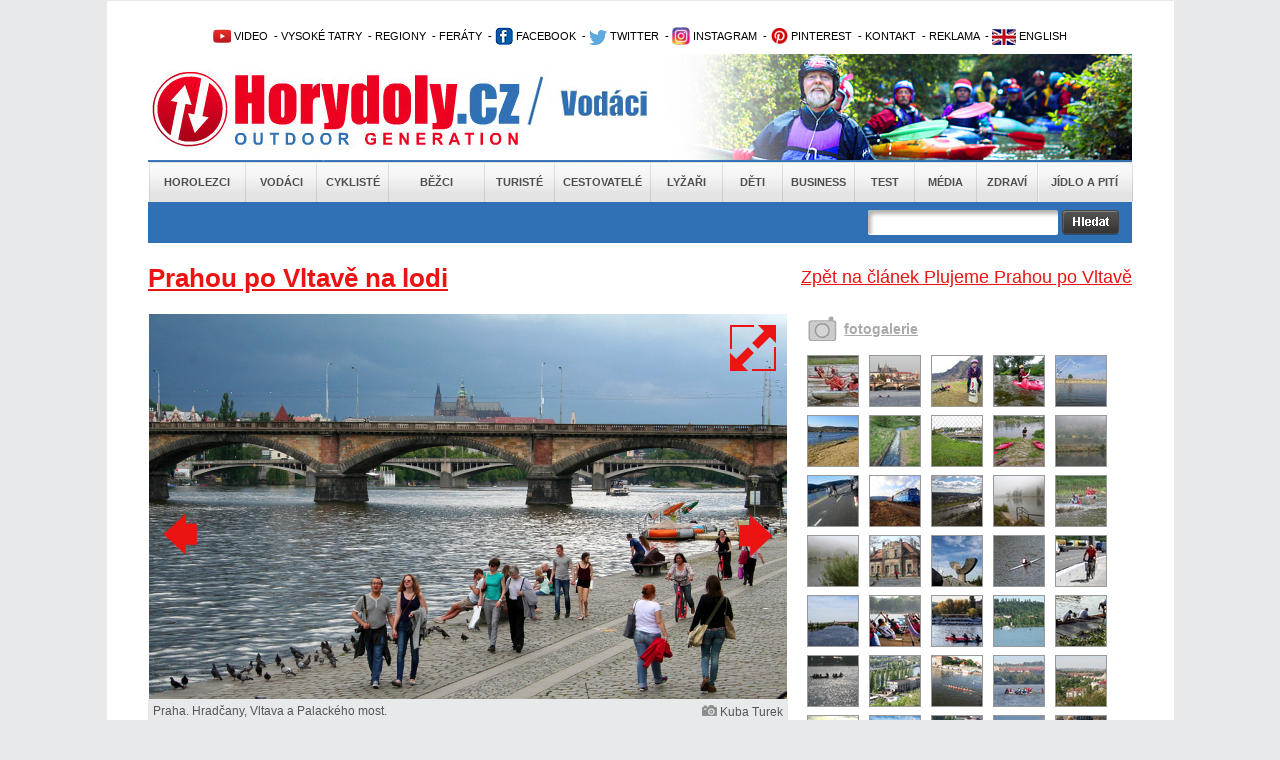

--- FILE ---
content_type: text/html; charset=utf-8
request_url: https://www.horydoly.cz/vodaci/plujeme-prahou-po-vltave.html?galerie=150098&image=46911
body_size: 14195
content:
<!DOCTYPE html PUBLIC "-//W3C//DTD XHTML 1.0 Transitional//EN" "http://www.w3.org/TR/xhtml1/DTD/xhtml1-transitional.dtd">
<html xmlns="http://www.w3.org/1999/xhtml" xml:lang="en" lang="en">
  <head>
    <meta http-equiv="Content-Type" content="text/html; charset=utf-8" />
<meta http-equiv="Cache-Control" content="no-store, no-cache, must-revalidate, proxy-revalidate, post-check=0, pre-check=0" />
    <meta name="title" content="Galerie Prahou po Vltavě na lodi - Plujeme Prahou po Vltavě - Horydoly.cz - Outdoor Generation" />
<meta name="keywords" content="AKTUALIZACE, Proplout, hlavní, město, Prahu, Vltavě, kanoi, nebo, kajaku, zážitek, který, nezapomíná., Historická, metropole, poskytuje, nespočet, pohledů, skvosty, románské, gotické, renesanční, barokní, moderní, které, vyniknou, stříbřité, hladiny, velké, řeky." />
<meta name="description" content="AKTUALIZACE Proplout hlavní město Prahu po Vltavě na kanoi nebo kajaku je zážitek  na který se nezapomíná. Historická metropole poskytuje nespočet pohledů na skvosty románské  gotické  renesanční  barokní i moderní  které vyniknou ze stříbřité hladiny velké řeky." />
<meta name="language" content="cs" />
<meta name="robots" content="index, follow" />
<meta name="author" content="Horydoly.cz, Next Generation Solution" />
                   <meta property="og:title" content="Plujeme Prahou po Vltavě" />
          <meta property="og:description" content="AKTUALIZACE Proplout hlavní město Prahu po Vltavě na kanoi nebo kajaku je zážitek, na který se nezapomíná. Historická metropole poskytuje nespočet pohledů na skvosty románské, gotické, renesanční, barokní i moderní, které vyniknou ze stříbřité hladiny velké řeky." />
                    <meta property="og:image" content="http://www.horydoly.cz/uploads/sources/voda/reky/cesko/botic/botic2024/2e9e51121bfa825dd8df5fc592af78f9_botic-3252-jpg.JPG" />
                   <title>Galerie Prahou po Vltavě na lodi - Plujeme Prahou po Vltavě - Horydoly.cz - Outdoor Generation</title>
    <link rel="shortcut icon" href="/favicon.ico" />
    <link rel="stylesheet" type="text/css" media="all" href="/css-min/key/76f5eb04a999a8cfad99636fbf8c67f4f3b4c660/v/1678364015.css" />
<link rel="stylesheet" type="text/css" media="screen" href="/css-min/key/f277cd3bcc8158fa70f1c0c9e7f8c33d9d24bc69/v/1678364015.css" />
    
    
<!-- google maily --> 
<meta name="google-site-verification" content="uzKscg3XmxhjaWPSL2XjD5jsKpWCLAZT03dmnNH9QFg" />
    <meta name="viewport" content="width=device-width,initial-scale=1">

   
    <style type="text/css">
        .ngs .ngs_default {
            padding: 0px;
        }
    </style>
    
          <!--[if IE 7]>
          <link rel="stylesheet" href="/css/ngs/ie7.css" />
          <![endif]-->

          <!--[if IE 9]>
          <link rel="stylesheet" href="/css/ngs/ie9.css" />
          <![endif]-->  

<script type="text/javascript">
(function() {
    var consent_mode = function() {
        window.dataLayer = window.dataLayer || [];
        function gtag() { dataLayer.push(arguments); }
        var consentStatus = localStorage.getItem("consentStatus");
        
        if (consentStatus === "granted") {
            gtag('consent', 'update', {
                'ad_storage': 'granted',
                'analytics_storage': 'granted',
                'ad_user_data': 'granted',
                'ad_personalization': 'granted',
            });
        } else {
            gtag('consent', 'default', {
                'ad_storage': 'granted',
                'analytics_storage': 'granted',
                'ad_user_data': 'denied',
                'ad_personalization': 'denied',
            });
        }
    };

    var acceptConsent = function() {
        gtag('consent', 'update', {
            'ad_storage': 'granted',
            'analytics_storage': 'granted',
            'ad_user_data': 'granted',
            'ad_personalization': 'granted',
        });
        localStorage.setItem("consentStatus", "granted");
    };

    var denyConsent = function() {
        gtag('consent', 'update', {
            'ad_storage': 'granted',
            'analytics_storage': 'granted',
            'ad_user_data': 'denied',
            'ad_personalization': 'denied',
        });
        localStorage.setItem("consentStatus", "denied");
    };

    consent_mode();

    var acceptButtons = document.querySelectorAll(".fc-cta-consent, .fc-data-preferences-accept-all");
    acceptButtons.forEach(function(button) {
        button.addEventListener("click", acceptConsent);
    });

    var rejectButtons = document.querySelectorAll(".fc-cta-do-not-consent");
    rejectButtons.forEach(function(button) {
        button.addEventListener("click", denyConsent);
    });
})();


  var _gaq = _gaq || [];
  var pluginUrl =
  '//www.google-analytics.com/plugins/ga/inpage_linkid.js';
  _gaq.push(['_require', 'inpage_linkid', pluginUrl]);
  _gaq.push(['_setAccount', 'UA-2338799-1']);
  _gaq.push(['_trackPageview']);
  
  (function() {
    var ga = document.createElement('script'); ga.type = 'text/javascript'; ga.async = true;
    ga.src = ('https:' == document.location.protocol ? 'https://ssl' : 'http://www') + '.google-analytics.com/ga.js';
    var s = document.getElementsByTagName('script')[0]; s.parentNode.insertBefore(ga, s);
  })();
</script>

        
<!-- Google tag (gtag.js) -->
<script async src="https://www.googletagmanager.com/gtag/js?id=UA-2338799-1"></script>
<script>
  window.dataLayer = window.dataLayer || [];
  function gtag(){dataLayer.push(arguments);}
  gtag('js', new Date());

  gtag('config', 'UA-2338799-1');
</script>


  
<script>
  (function(i,s,o,g,r,a,m){i['GoogleAnalyticsObject']=r;i[r]=i[r]||function(){
  (i[r].q=i[r].q||[]).push(arguments)},i[r].l=1*new Date();a=s.createElement(o),
  m=s.getElementsByTagName(o)[0];a.async=1;a.src=g;m.parentNode.insertBefore(a,m)
  })(window,document,'script','//www.google-analytics.com/analytics.js','ga');

  ga('create', 'UA-2338799-1', 'auto');
  ga('send', 'pageview');

</script>





<!-- Begin Cookie Consent plugin by Silktide - http://silktide.com/cookieconsent 
<script type="text/javascript">
    window.cookieconsent_options = {"message":"Tato stránka používá technologii cookies za účelem optimalizace efektivního poskytování služeb.","dismiss":"Vím o tom a souhlasím","learnMore":"Více informací","link":"www.horydoly.cz/info-o-serveru.html","theme":"light-bottom"};
</script>

 <script type="text/javascript" src="//s3.amazonaws.com/cc.silktide.com/cookieconsent.latest.min.js"></script>-->
<!-- End Cookie Consent plugin -->




  </head>
  <body>
	             	
	<div id="banner_top">
	   	</div>
	<div id="body">
  	<div id="wrapper">
  	  <div id="wrapper_bottom">
  	  <div id="wrapper_page">
    	
    	<div id="page">
    		<div id="content">
    			
    			<!-- TOP start  -->
    			﻿<div class="leader">

 <!--/ branding nahore /-->
<script type='text/javascript'><!--//<![CDATA[
   var m3_u = (location.protocol=='https:'?'https://updownmedia.cz/reklama/www/delivery/ajs.php':'http://updownmedia.cz/reklama/www/delivery/ajs.php');
   var m3_r = Math.floor(Math.random()*99999999999);
   if (!document.MAX_used) document.MAX_used = ',';
   document.write ("<scr"+"ipt type='text/javascript' src='"+m3_u);
   document.write ("?zoneid=5");
   document.write ('&amp;cb=' + m3_r);
   if (document.MAX_used != ',') document.write ("&amp;exclude=" + document.MAX_used);
   document.write (document.charset ? '&amp;charset='+document.charset : (document.characterSet ? '&amp;charset='+document.characterSet : ''));
   document.write ("&amp;loc=" + escape(window.location));
   if (document.referrer) document.write ("&amp;referer=" + escape(document.referrer));
   if (document.context) document.write ("&context=" + escape(document.context));
   if (document.mmm_fo) document.write ("&amp;mmm_fo=1");
   document.write ("'><\/scr"+"ipt>");
//]]>--></script><noscript><a href='http://updownmedia.cz/reklama/www/delivery/ck.php?n=aa42555a&amp;cb=INSERT_RANDOM_NUMBER_HERE' target='_blank'><img src='http://updownmedia.cz/reklama/www/delivery/avw.php?zoneid=5&amp;cb=INSERT_RANDOM_NUMBER_HERE&amp;n=aa42555a' border='0' alt='' /></a></noscript>

</div>
<div class="leader2">


</div>


  




  			
  

  
  
<div id="top">   

<div class="clear"></div>


<!-- OpenX START -->

<!--/* OpenX Javascript Tag v2.8.10 */-->



<!-- OpenX END -->
 			<h2 class="hide">Užitečné odkazy</h2>


<ul id="topmenu">

<li> 			      <a href="http://www.horydoly.cz/videa" title="Video kanál Horydoly.cz"><img src="/images/layout/youtube1.png" border="0" alt="Video kanál Horydoly.cz" />&nbsp;VIDEO</a></li>  
<li> 					&nbsp;-&nbsp;<a href="http://www.horydoly.cz/rubrika/vysoke-tatry.html" title="Vysoké Tatry - horolezectví, skialpinismus, turistika">VYSOKÉ TATRY</a></li>        
<li> 					&nbsp;-&nbsp;<a href="http://www.horydoly.cz/seznam-regionu-na-horydoly-cz.html" title="České, slovenské a světové regiony na Horydoly.cz - rozcestní­k">REGIONY</a> 		          	 				</li>       
<li> 			      &nbsp;-&nbsp;<a href="http://www.horydoly.cz/turiste/feraty.html" title="GUIDE: via ferra - Klettersteig›">FERÁTY</a></li></li>  
<li>&nbsp;-&nbsp;<a href="https://www.facebook.com/horydolycz" title="Facebook Horydoly.cz"><img src="/images/layout/facebook.png" border="0" alt="Facebook Horydoly.cz" />&nbsp;FACEBOOK</a></li>
<li> 			      &nbsp;-&nbsp;<a href="http://twitter.com/horydoly" title="Twitter Horydoly.cz"><img src="/images/layout/twitter.png" border="0" alt="Twitter Horydoly.cz" />&nbsp;TWITTER</a></li>
<li> 			&nbsp;-&nbsp;<a href="https://www.instagram.com/horydoly" title="Instagram Horydoly.cz"><img src="/images/layout/instagram.png" border="0" alt="Instagram Horydoly.cz" />&nbsp;INSTAGRAM</a></li>		
<li> 			&nbsp;-&nbsp;<a href="https://cz.pinterest.com/horydoly" title="Pinterest Horydoly.cz"><img src="/images/layout/pinterest.png" border="0" alt="Pinterest Horydoly.cz" />&nbsp;PINTEREST</a></li>      
<li> 		         &nbsp;-&nbsp;<a href="mailto:redakce@horydoly.cz">KONTAKT</a></li>
<li> 					&nbsp;-&nbsp;<a href="http://updownmedia.cz" title="Obchodní­ zastoupení­ UpDown Media" target="_blank" >REKLAMA</a></li>
<li>&nbsp;-&nbsp;<a href="/international" title="English version of Horydoly.cz"><img src="/images/layout/international.png" border="0" alt="English version of international Horydoly.cz" />&nbsp;ENGLISH</a></li>




			</ul>       

<div class="logoHeader" style="background-image:url('/images/layout/head_vodaci.jpg')">
<a href="/" class="linkHomepage" title="Horydoly.cz"></a>
<a href="vodaci.html" class="linkSectionHomepage"></a>

</div>

<div id="mainmenu"> 		    <ul class="mainmenu depth0">
                        <li class="first position_0">
            
                        <a href="/horolezci.html" title="Horolezci">Horolezci</a>
            
                    </li>
                        <li class="position_1">
            
                        <a href="/vodaci.html" title="Vodáci">Vodáci</a>
            
                    </li>
                        <li class="position_2">
            
                        <a href="/cykliste.html" title="Cyklisté">Cyklisté</a>
            
                    </li>
                        <li class="position_3">
            
                        <a href="/bezci.html" title="Běžci">Běžci</a>
            
                    </li>
                        <li class="position_4">
            
                        <a href="/turiste.html" title="Turisté">Turisté</a>
            
                    </li>
                        <li class="position_5">
            
                        <a href="/cestovatele.html" title="Cestovatelé">Cestovatelé</a>
            
                    </li>
                        <li class="position_6">
            
                        <a href="/lyzari.html" title="Lyžaři">Lyžaři</a>
            
                    </li>
                        <li class="position_7">
            
                        <a href="/deti.html" title="Děti">Děti</a>
            
                    </li>
                        <li class="position_8">
            
                        <a href="/business.html" title="Business">Business</a>
            
                    </li>
                        <li class="position_9">
            
                        <a href="/test.html" title="Test">Test</a>
            
                    </li>
                        <li class="position_10">
            
                        <a href="/media.html" title="Média">Média</a>
            
                    </li>
                        <li class="position_11">
            
                        <a href="/zdravi.html" title="Zdraví">Zdraví</a>
            
                    </li>
                        <li class="last position_12">
            
                        <a href="/jidlo-a-piti.html" title="Jídlo a pití">Jídlo a pití</a>
            
                    </li>
            </ul>
</div>
<h2 class="hide">Hlavní nabídka</h2>

<div id="search" class="vodaci   ">
	<form id="gcse-search-box" action="/vyhledavat">
          <table>
               <tr>

                    
                    <td valign="top">



                    <div class="formBox">
                      <div class="input_box first">                           
                           <div class="input_div">
                                <input type="text" name="q" value="" />
                           </div>
                      </div>
                      <div class="input_error">
                           
                      </div> 
                      
                                  
                    </div>
                    
<input type="hidden" value="partner-pub-5679046693336489:9887867303" name="cx" />
<input type="hidden" value="FORID:9" name="cof" />
<input type="hidden" value="UTF-8" name="ie" />
                    
                    
                    
                    
                    
                    </td>
                    <td valign="top">
                         <input type="image" src="/images/layout/search/search_button.png" />
                    </td>

        <td>


</td>

              
                  
          </tr>
          </table>

	</form>
     
    
</div>

</div>  
    			<!-- TOP end -->
  
    			<!-- sf content start  -->
    			<a name="topgallery"></a>
<div id="hContent">
     


          	<a href="/vodaci/plujeme-prahou-po-vltave.html" title="Plujeme Prahou po Vltavě" id="backLink">
                Zpět na článek Plujeme Prahou po Vltavě          	</a> 
	<h1 class="h1">
                                   Prahou po Vltavě na lodi          </a>
          	</h1>         
     
     <div class="leftContent">
              <div class="galleryInArticle">
               <div class="hImageGalleryLeft">                    
                    <p align="center">
                         <!-- first photo -->
                         
                         
                              
                                                                 
                                                          
                         
                              
                                                                 
                                                          
                         
                              
                                                                 
                                                          
                         
                              
                                                                 
                                                          
                         
                              
                                                                 
                                                          
                         
                              
                                                                 
                                                          
                         
                              
                                                                 
                                                          
                         
                              
                                                                 
                                                          
                         
                              
                                                                 
                                                          
                         
                              
                                                                 
                                                          
                         
                              
                                                                 
                                                          
                         
                              
                                                                 
                                                          
                         
                              
                                                                 
                                                          
                         
                              
                                                                 
                                                          
                         
                              
                                                                 
                                                          
                         
                              
                                                                 
                                                          
                         
                              
                                                                 
                                                          
                         
                              
                                                                 
                                                          
                         
                              
                                                                 
                                                          
                         
                              
                                                                 
                                                          
                         
                              
                                                                 
                                                          
                         
                              
                                                                 
                                                          
                         
                              
                                                                 
                                                          
                         
                              
                                                                 
                                                          
                         
                              
                                                                 
                                                          
                         
                              
                                                                 
                                                          
                         
                              
                                                                 
                                                          
                         
                              
                                                                 
                                                          
                         
                              
                                                                 
                                                          
                         
                              
                                                                 
                                                          
                         
                              
                                                                 
                                                          
                         
                              
                                                                 
                                                          
                         
                              
                                                                 
                                                          
                         
                              
                                                                 
                                                          
                         
                              
                                                                 
                                                          
                         
                              
                                                                 
                                                          
                         
                              
                                                                 
                                                          
                         
                              
                                                                 
                                                          
                         
                              
                                                                 
                                                          
                         
                              
                                                                 
                                                          
                         
                              
                                                                 
                                                          
                         
                              
                                                                 
                                                          
                         
                              
                                                                 
                                                          
                         
                              
                                                                 
                                                          
                         
                              
                                                                 
                                                          
                         
                              
                                                                 
                                                          
                         
                              
                                                                 
                                                          
                         
                              
                                                                 
                                                          
                         
                              
                                                                 
                                                          
                         
                              
                                                                 
                                                          
                         
                              
                                                                 
                                                          
                         
                              
                                                                 
                                                          
                         
                              
                                                                 
                                                          
                         
                              
                                                                 
                                                          
                         
                              
                                                                 
                                                          
                         
                              
                                                                 
                                                          
                         
                              
                                                                 
                                                          
                         
                              
                                                                 
                                                          
                         
                              
                                                                 
                                                          
                         
                              
                                                                 
                                                          
                         
                              
                                                                                                    <a title="Přejít na detail galerie" href="/galerie/150098/fotka/46911?backId=4765#fotka"><img title="Plujeme Prahou po Vltavě" alt="Plujeme Prahou po Vltavě" src="/uploads/sources/business/veletrhy/praharatolest2014/e1c38988848f462467570cb007550353_fotky-367-jpg.JPG?width=638" /></a>                                         
                    </p>
                    
                <div class="image_description_box">
                  <div class="image_name">  
                    Praha. Hradčany, Vltava a Palackého most.                  </div>
                  <div class="author_name">
                    <img src="/images/layout/icon_photo.jpg" alt="Autor snímku" />&nbsp;<span>Kuba Turek</span>
                  </div>
                  <div class="clear"></div>
                </div>                       
                    
        
                    
                                        <a href="/galerie/150098/fotka/46911?backId=4765#fotka" class="icon_resize" title="Větší velikost">
                      <img alt="Větší velikost" title="Větší velikost" src="/images/layout/resize_icon.png" />                    </a>
                                        
                                                            <a class="previous_icon_arrow" title="Předchozí fotka" href="/vodaci/plujeme-prahou-po-vltave.html?galerie=150098&image=46157#topgallery">
                      <img src="/images/layout/arrow_image_left.png?width=50" alt="Předchozí fotka" />
                    </a>
                                        
                                        
                                        <a class="next_icon_arrow" title="Další fotka" href="/vodaci/plujeme-prahou-po-vltave.html?galerie=150098&image=46616#topgallery">
                      <img src="/images/layout/arrow_image_right.png?width=50" alt="Další fotka" />
                    </a>
                    

                    <div class="wysiwyg_content">
          <p>Radotín - Modřany - Braník - Smíchov - Vyšehrad - Staré a Nové Město - Karlův most - Malá Strana - Letná - Štvanice - Libeň - Holešovice - Troja - Podbaba - Roztoky u Prahy - Klecánky - Klecany.</p>                   </div>
          
                    
               </div>

               <div class="morePhotosBoxDetail">
                    <div class="morePhotosLeft">                         
                         
                    <a href="/vodaci/plujeme-prahou-po-vltave.html?galerie=150098#topgallery" title="Přejít na detail galerie">
                    fotogalerie
                    </a>                          
                       
  
                    </div>
                    <!-- more photos -->
                    <ul class="morePhotos">
                                                                                
                                                                                                                        <li>   
                         <a href="/vodaci/plujeme-prahou-po-vltave.html?galerie=150098&image=33750#topgallery" title="Zobrazit detail">
                                                    <img title="Plujeme Prahou po Vltavě" alt="Plujeme Prahou po Vltavě" class="" src="/uploads/sources/voda/reky/cesko/vltava/praha/5ff36b8741c6a52b83e6a062fa704a8e_img00003-jpg.jpg?width=50&amp;height=50&amp;fit=true" />                         </a>                           
                         <a href="/uploads/sources/voda/reky/cesko/vltava/praha/5ff36b8741c6a52b83e6a062fa704a8e_img00003-jpg.jpg?width=600" rel="prettyPhoto[pp_gal]"></a>

                         </li>
                              
                                                                                                                        <li>   
                         <a href="/vodaci/plujeme-prahou-po-vltave.html?galerie=150098&image=91017#topgallery" title="Zobrazit detail">
                                                    <img title="Plujeme Prahou po Vltavě" alt="Plujeme Prahou po Vltavě" class="" src="/uploads/sources/voda/reky/cesko/botic/botic2024/2e9e51121bfa825dd8df5fc592af78f9_botic-3252-jpg.JPG?width=50&amp;height=50&amp;fit=true" />                         </a>                           
                         <a href="/uploads/sources/voda/reky/cesko/botic/botic2024/2e9e51121bfa825dd8df5fc592af78f9_botic-3252-jpg.JPG?width=600" rel="prettyPhoto[pp_gal]"></a>

                         </li>
                              
                                                                                                                        <li>   
                         <a href="/vodaci/plujeme-prahou-po-vltave.html?galerie=150098&image=76463#topgallery" title="Zobrazit detail">
                                                    <img title="Plujeme Prahou po Vltavě" alt="Plujeme Prahou po Vltavě" class="" src="/uploads/sources/cyklo/regiony/praha/vltava/0c01f5651371a4e29988a424115a0934_img-20210315-135502-jpg.jpg?width=50&amp;height=50&amp;fit=true" />                         </a>                           
                         <a href="/uploads/sources/cyklo/regiony/praha/vltava/0c01f5651371a4e29988a424115a0934_img-20210315-135502-jpg.jpg?width=600" rel="prettyPhoto[pp_gal]"></a>

                         </li>
                              
                                                                                                                        <li>   
                         <a href="/vodaci/plujeme-prahou-po-vltave.html?galerie=150098&image=43088#topgallery" title="Zobrazit detail">
                                                    <img title="Plujeme Prahou po Vltavě" alt="Plujeme Prahou po Vltavě" class="" src="/uploads/sources/voda/reky/cesko/berounka/81086ca2b4bb438ac210799ed4577052_imgp7445-jpg.JPG?width=50&amp;height=50&amp;fit=true" />                         </a>                           
                         <a href="/uploads/sources/voda/reky/cesko/berounka/81086ca2b4bb438ac210799ed4577052_imgp7445-jpg.JPG?width=600" rel="prettyPhoto[pp_gal]"></a>

                         </li>
                              
                                                                                                                        <li>   
                         <a href="/vodaci/plujeme-prahou-po-vltave.html?galerie=150098&image=43093#topgallery" title="Zobrazit detail">
                                                    <img title="Plujeme Prahou po Vltavě" alt="Plujeme Prahou po Vltavě" class="" src="/uploads/sources/voda/reky/cesko/berounka/124c65122800898967b27f592e665e44_imgp7459-jpg.JPG?width=50&amp;height=50&amp;fit=true" />                         </a>                           
                         <a href="/uploads/sources/voda/reky/cesko/berounka/124c65122800898967b27f592e665e44_imgp7459-jpg.JPG?width=600" rel="prettyPhoto[pp_gal]"></a>

                         </li>
                              
                                                                                                                        <li>   
                         <a href="/vodaci/plujeme-prahou-po-vltave.html?galerie=150098&image=33261#topgallery" title="Zobrazit detail">
                                                    <img title="Plujeme Prahou po Vltavě" alt="Plujeme Prahou po Vltavě" class="" src="/uploads/sources/cyklo/regiony/praha/vltava/192ecf8ae0e79863edb3407cb69af13c_imgp4718-jpg.jpg?width=50&amp;height=50&amp;fit=true" />                         </a>                           
                         <a href="/uploads/sources/cyklo/regiony/praha/vltava/192ecf8ae0e79863edb3407cb69af13c_imgp4718-jpg.jpg?width=600" rel="prettyPhoto[pp_gal]"></a>

                         </li>
                              
                                                                                                                        <li>   
                         <a href="/vodaci/plujeme-prahou-po-vltave.html?galerie=150098&image=66033#topgallery" title="Zobrazit detail">
                                                    <img title="Plujeme Prahou po Vltavě" alt="Plujeme Prahou po Vltavě" class="" src="/uploads/sources/voda/reky/cesko/vltava/praha/7b5b32f6caf7a36f247ba4e8343aaa9c_dscn9320-jpg.JPG?width=50&amp;height=50&amp;fit=true" />                         </a>                           
                         <a href="/uploads/sources/voda/reky/cesko/vltava/praha/7b5b32f6caf7a36f247ba4e8343aaa9c_dscn9320-jpg.JPG?width=600" rel="prettyPhoto[pp_gal]"></a>

                         </li>
                              
                                                                                                                        <li>   
                         <a href="/vodaci/plujeme-prahou-po-vltave.html?galerie=150098&image=43095#topgallery" title="Zobrazit detail">
                                                    <img title="Plujeme Prahou po Vltavě" alt="Plujeme Prahou po Vltavě" class="" src="/uploads/sources/voda/reky/cesko/vltava/praha/7dd0f831090bbac8e245da6253b93b42_imgp7463-jpg.JPG?width=50&amp;height=50&amp;fit=true" />                         </a>                           
                         <a href="/uploads/sources/voda/reky/cesko/vltava/praha/7dd0f831090bbac8e245da6253b93b42_imgp7463-jpg.JPG?width=600" rel="prettyPhoto[pp_gal]"></a>

                         </li>
                              
                                                                                                                        <li>   
                         <a href="/vodaci/plujeme-prahou-po-vltave.html?galerie=150098&image=43097#topgallery" title="Zobrazit detail">
                                                    <img title="Plujeme Prahou po Vltavě" alt="Plujeme Prahou po Vltavě" class="" src="/uploads/sources/voda/reky/cesko/vltava/praha/93c9fb0f9ab909b228b2fb1ef1239ff1_imgp7465-jpg.JPG?width=50&amp;height=50&amp;fit=true" />                         </a>                           
                         <a href="/uploads/sources/voda/reky/cesko/vltava/praha/93c9fb0f9ab909b228b2fb1ef1239ff1_imgp7465-jpg.JPG?width=600" rel="prettyPhoto[pp_gal]"></a>

                         </li>
                              
                                                                                                                        <li>   
                         <a href="/vodaci/plujeme-prahou-po-vltave.html?galerie=150098&image=33742#topgallery" title="Zobrazit detail">
                                                    <img title="Plujeme Prahou po Vltavě" alt="Plujeme Prahou po Vltavě" class="" src="/uploads/sources/voda/reky/cesko/vltava/praha/3bd1e8aa81ba8873cf295c380553efa8_img00002a-jpg.jpg?width=50&amp;height=50&amp;fit=true" />                         </a>                           
                         <a href="/uploads/sources/voda/reky/cesko/vltava/praha/3bd1e8aa81ba8873cf295c380553efa8_img00002a-jpg.jpg?width=600" rel="prettyPhoto[pp_gal]"></a>

                         </li>
                              
                                                                                                                        <li>   
                         <a href="/vodaci/plujeme-prahou-po-vltave.html?galerie=150098&image=33263#topgallery" title="Zobrazit detail">
                                                    <img title="Plujeme Prahou po Vltavě" alt="Plujeme Prahou po Vltavě" class="" src="/uploads/sources/cyklo/regiony/praha/vltava/5d30b4085a7982cd5a2ecb2b20eb7511_imgp4730-jpg.jpg?width=50&amp;height=50&amp;fit=true" />                         </a>                           
                         <a href="/uploads/sources/cyklo/regiony/praha/vltava/5d30b4085a7982cd5a2ecb2b20eb7511_imgp4730-jpg.jpg?width=600" rel="prettyPhoto[pp_gal]"></a>

                         </li>
                              
                                                                                                                        <li>   
                         <a href="/vodaci/plujeme-prahou-po-vltave.html?galerie=150098&image=70681#topgallery" title="Zobrazit detail">
                                                    <img title="Plujeme Prahou po Vltavě" alt="Plujeme Prahou po Vltavě" class="" src="/uploads/sources/cyklo/regiony/praha/vltava/mostinteligence/3e5bde64bafc7ed8758860e9443f93b9_p2270053-jpg.JPG?width=50&amp;height=50&amp;fit=true" />                         </a>                           
                         <a href="/uploads/sources/cyklo/regiony/praha/vltava/mostinteligence/3e5bde64bafc7ed8758860e9443f93b9_p2270053-jpg.JPG?width=600" rel="prettyPhoto[pp_gal]"></a>

                         </li>
                              
                                                                                                                        <li>   
                         <a href="/vodaci/plujeme-prahou-po-vltave.html?galerie=150098&image=69374#topgallery" title="Zobrazit detail">
                                                    <img title="Plujeme Prahou po Vltavě" alt="Plujeme Prahou po Vltavě" class="" src="/uploads/sources/voda/reky/cesko/vltava/praha/344d19c127522a29d62e1cce1a045ce0_img-20190313-124807-jpg.jpg?width=50&amp;height=50&amp;fit=true" />                         </a>                           
                         <a href="/uploads/sources/voda/reky/cesko/vltava/praha/344d19c127522a29d62e1cce1a045ce0_img-20190313-124807-jpg.jpg?width=600" rel="prettyPhoto[pp_gal]"></a>

                         </li>
                              
                                                                                                                        <li>   
                         <a href="/vodaci/plujeme-prahou-po-vltave.html?galerie=150098&image=33740#topgallery" title="Zobrazit detail">
                                                    <img title="Plujeme Prahou po Vltavě" alt="Plujeme Prahou po Vltavě" class="" src="/uploads/sources/voda/reky/cesko/vltava/praha/919020acb3796ea4378de4aa5a3674aa_img00001a-jpg.jpg?width=50&amp;height=50&amp;fit=true" />                         </a>                           
                         <a href="/uploads/sources/voda/reky/cesko/vltava/praha/919020acb3796ea4378de4aa5a3674aa_img00001a-jpg.jpg?width=600" rel="prettyPhoto[pp_gal]"></a>

                         </li>
                              
                                                                                                                        <li>   
                         <a href="/vodaci/plujeme-prahou-po-vltave.html?galerie=150098&image=33741#topgallery" title="Zobrazit detail">
                                                    <img title="Plujeme Prahou po Vltavě" alt="Plujeme Prahou po Vltavě" class="" src="/uploads/sources/voda/reky/cesko/vltava/praha/87845cf7ee9b1f92809ab9496b0bd551_img00002-jpg.jpg?width=50&amp;height=50&amp;fit=true" />                         </a>                           
                         <a href="/uploads/sources/voda/reky/cesko/vltava/praha/87845cf7ee9b1f92809ab9496b0bd551_img00002-jpg.jpg?width=600" rel="prettyPhoto[pp_gal]"></a>

                         </li>
                              
                                                                                                                        <li>   
                         <a href="/vodaci/plujeme-prahou-po-vltave.html?galerie=150098&image=33743#topgallery" title="Zobrazit detail">
                                                    <img title="Plujeme Prahou po Vltavě" alt="Plujeme Prahou po Vltavě" class="" src="/uploads/sources/voda/reky/cesko/vltava/praha/9eeb18938691dae5f13ebe555214187c_img00003a-jpg.jpg?width=50&amp;height=50&amp;fit=true" />                         </a>                           
                         <a href="/uploads/sources/voda/reky/cesko/vltava/praha/9eeb18938691dae5f13ebe555214187c_img00003a-jpg.jpg?width=600" rel="prettyPhoto[pp_gal]"></a>

                         </li>
                              
                                                                                                                        <li>   
                         <a href="/vodaci/plujeme-prahou-po-vltave.html?galerie=150098&image=74342#topgallery" title="Zobrazit detail">
                                                    <img title="Plujeme Prahou po Vltavě" alt="Plujeme Prahou po Vltavě" class="" src="/uploads/sources/cyklo/kolobezky/praha/vltava/b76a543456916dd96772826f0fc2c5cf_dscn5088-jpg.JPG?width=50&amp;height=50&amp;fit=true" />                         </a>                           
                         <a href="/uploads/sources/cyklo/kolobezky/praha/vltava/b76a543456916dd96772826f0fc2c5cf_dscn5088-jpg.JPG?width=600" rel="prettyPhoto[pp_gal]"></a>

                         </li>
                              
                                                                                                                        <li>   
                         <a href="/vodaci/plujeme-prahou-po-vltave.html?galerie=150098&image=53185#topgallery" title="Zobrazit detail">
                                                    <img title="Plujeme Prahou po Vltavě" alt="Plujeme Prahou po Vltavě" class="" src="/uploads/sources/skaly/cesko/praha/cervdobyvatel/cca7c192fe1107834d8bfe7e8f2bbea0_img00003-jpg.jpg?width=50&amp;height=50&amp;fit=true" />                         </a>                           
                         <a href="/uploads/sources/skaly/cesko/praha/cervdobyvatel/cca7c192fe1107834d8bfe7e8f2bbea0_img00003-jpg.jpg?width=600" rel="prettyPhoto[pp_gal]"></a>

                         </li>
                              
                                                                                                                        <li>   
                         <a href="/vodaci/plujeme-prahou-po-vltave.html?galerie=150098&image=53198#topgallery" title="Zobrazit detail">
                                                    <img title="Plujeme Prahou po Vltavě" alt="Plujeme Prahou po Vltavě" class="" src="/uploads/sources/voda/reky/cesko/vltava/praha/f7c4b0e71a7c8bff88e216d886b98dc6_img00010-jpg.jpg?width=50&amp;height=50&amp;fit=true" />                         </a>                           
                         <a href="/uploads/sources/voda/reky/cesko/vltava/praha/f7c4b0e71a7c8bff88e216d886b98dc6_img00010-jpg.jpg?width=600" rel="prettyPhoto[pp_gal]"></a>

                         </li>
                              
                                                                                                                        <li>   
                         <a href="/vodaci/plujeme-prahou-po-vltave.html?galerie=150098&image=53181#topgallery" title="Zobrazit detail">
                                                    <img title="Plujeme Prahou po Vltavě" alt="Plujeme Prahou po Vltavě" class="" src="/uploads/sources/cyklo/regiony/praha/vltava/barrandovskymost/e09dc92d93ad11f8b4a05ec29cc51d64_img00016-jpg.jpg?width=50&amp;height=50&amp;fit=true" />                         </a>                           
                         <a href="/uploads/sources/cyklo/regiony/praha/vltava/barrandovskymost/e09dc92d93ad11f8b4a05ec29cc51d64_img00016-jpg.jpg?width=600" rel="prettyPhoto[pp_gal]"></a>

                         </li>
                              
                                                                                                                        <li>   
                         <a href="/vodaci/plujeme-prahou-po-vltave.html?galerie=150098&image=53197#topgallery" title="Zobrazit detail">
                                                    <img title="Plujeme Prahou po Vltavě" alt="Plujeme Prahou po Vltavě" class="" src="/uploads/sources/voda/reky/cesko/vltava/praha/97b75882c738aef831dddaa87e28103b_img00008-jpg.jpg?width=50&amp;height=50&amp;fit=true" />                         </a>                           
                         <a href="/uploads/sources/voda/reky/cesko/vltava/praha/97b75882c738aef831dddaa87e28103b_img00008-jpg.jpg?width=600" rel="prettyPhoto[pp_gal]"></a>

                         </li>
                              
                                                                                                                        <li>   
                         <a href="/vodaci/plujeme-prahou-po-vltave.html?galerie=150098&image=43117#topgallery" title="Zobrazit detail">
                                                    <img title="Plujeme Prahou po Vltavě" alt="Plujeme Prahou po Vltavě" class="" src="/uploads/sources/voda/reky/cesko/vltava/praha/pres3jezy/pres3jezy2013/c47ad1ec8b41be8df81bdff7201470f9_pres3jezy-055-jpg.JPG?width=50&amp;height=50&amp;fit=true" />                         </a>                           
                         <a href="/uploads/sources/voda/reky/cesko/vltava/praha/pres3jezy/pres3jezy2013/c47ad1ec8b41be8df81bdff7201470f9_pres3jezy-055-jpg.JPG?width=600" rel="prettyPhoto[pp_gal]"></a>

                         </li>
                              
                                                                                                                        <li>   
                         <a href="/vodaci/plujeme-prahou-po-vltave.html?galerie=150098&image=33745#topgallery" title="Zobrazit detail">
                                                    <img title="Plujeme Prahou po Vltavě" alt="Plujeme Prahou po Vltavě" class="" src="/uploads/sources/voda/reky/cesko/vltava/praha/e42863654fe503016b40b783a0f34534_img00074-jpg.jpg?width=50&amp;height=50&amp;fit=true" />                         </a>                           
                         <a href="/uploads/sources/voda/reky/cesko/vltava/praha/e42863654fe503016b40b783a0f34534_img00074-jpg.jpg?width=600" rel="prettyPhoto[pp_gal]"></a>

                         </li>
                              
                                                                                                                        <li>   
                         <a href="/vodaci/plujeme-prahou-po-vltave.html?galerie=150098&image=47124#topgallery" title="Zobrazit detail">
                                                    <img title="Plujeme Prahou po Vltavě" alt="Plujeme Prahou po Vltavě" class="" src="/uploads/sources/voda/reky/cesko/vltava/praha/primatorky/9fc91ad1cb0e5767f891d0a39f95173a_dscf1742-jpg.JPG?width=50&amp;height=50&amp;fit=true" />                         </a>                           
                         <a href="/uploads/sources/voda/reky/cesko/vltava/praha/primatorky/9fc91ad1cb0e5767f891d0a39f95173a_dscf1742-jpg.JPG?width=600" rel="prettyPhoto[pp_gal]"></a>

                         </li>
                              
                                                                                                                        <li>   
                         <a href="/vodaci/plujeme-prahou-po-vltave.html?galerie=150098&image=47128#topgallery" title="Zobrazit detail">
                                                    <img title="Plujeme Prahou po Vltavě" alt="Plujeme Prahou po Vltavě" class="" src="/uploads/sources/voda/reky/cesko/vltava/praha/primatorky/36a9b36bc57b2543023b2ed49cd863f0_dscf1763-jpg.JPG?width=50&amp;height=50&amp;fit=true" />                         </a>                           
                         <a href="/uploads/sources/voda/reky/cesko/vltava/praha/primatorky/36a9b36bc57b2543023b2ed49cd863f0_dscf1763-jpg.JPG?width=600" rel="prettyPhoto[pp_gal]"></a>

                         </li>
                              
                                                                                                                        <li>   
                         <a href="/vodaci/plujeme-prahou-po-vltave.html?galerie=150098&image=43120#topgallery" title="Zobrazit detail">
                                                    <img title="Plujeme Prahou po Vltavě" alt="Plujeme Prahou po Vltavě" class="" src="/uploads/sources/voda/reky/cesko/vltava/praha/pres3jezy/pres3jezy2013/5c6579a9e4f4bea62f8537cc6db00863_pres3jezy-062-jpg.JPG?width=50&amp;height=50&amp;fit=true" />                         </a>                           
                         <a href="/uploads/sources/voda/reky/cesko/vltava/praha/pres3jezy/pres3jezy2013/5c6579a9e4f4bea62f8537cc6db00863_pres3jezy-062-jpg.JPG?width=600" rel="prettyPhoto[pp_gal]"></a>

                         </li>
                              
                                                                                                                        <li>   
                         <a href="/vodaci/plujeme-prahou-po-vltave.html?galerie=150098&image=33854#topgallery" title="Zobrazit detail">
                                                    <img title="Plujeme Prahou po Vltavě" alt="Plujeme Prahou po Vltavě" class="" src="/uploads/sources/voda/reky/cesko/vltava/praha/c5fc7e6b74619d12cfbbe8ee5e99f66d_branicke-skaly-201205-058-jpg.JPG?width=50&amp;height=50&amp;fit=true" />                         </a>                           
                         <a href="/uploads/sources/voda/reky/cesko/vltava/praha/c5fc7e6b74619d12cfbbe8ee5e99f66d_branicke-skaly-201205-058-jpg.JPG?width=600" rel="prettyPhoto[pp_gal]"></a>

                         </li>
                              
                                                                                                                        <li>   
                         <a href="/vodaci/plujeme-prahou-po-vltave.html?galerie=150098&image=47129#topgallery" title="Zobrazit detail">
                                                    <img title="Plujeme Prahou po Vltavě" alt="Plujeme Prahou po Vltavě" class="" src="/uploads/sources/voda/reky/cesko/vltava/praha/primatorky/5afb0f5e2f6b7764e9a9943d6b33b343_img-6166-jpg.JPG?width=50&amp;height=50&amp;fit=true" />                         </a>                           
                         <a href="/uploads/sources/voda/reky/cesko/vltava/praha/primatorky/5afb0f5e2f6b7764e9a9943d6b33b343_img-6166-jpg.JPG?width=600" rel="prettyPhoto[pp_gal]"></a>

                         </li>
                              
                                                                                                                        <li>   
                         <a href="/vodaci/plujeme-prahou-po-vltave.html?galerie=150098&image=43118#topgallery" title="Zobrazit detail">
                                                    <img title="Plujeme Prahou po Vltavě" alt="Plujeme Prahou po Vltavě" class="" src="/uploads/sources/voda/reky/cesko/vltava/praha/pres3jezy/pres3jezy2013/472d4a935660356122f9a602b503c0aa_pres3jezy-058-jpg.JPG?width=50&amp;height=50&amp;fit=true" />                         </a>                           
                         <a href="/uploads/sources/voda/reky/cesko/vltava/praha/pres3jezy/pres3jezy2013/472d4a935660356122f9a602b503c0aa_pres3jezy-058-jpg.JPG?width=600" rel="prettyPhoto[pp_gal]"></a>

                         </li>
                              
                                                                                                                        <li>   
                         <a href="/vodaci/plujeme-prahou-po-vltave.html?galerie=150098&image=33853#topgallery" title="Zobrazit detail">
                                                    <img title="Plujeme Prahou po Vltavě" alt="Plujeme Prahou po Vltavě" class="" src="/uploads/sources/voda/reky/cesko/vltava/praha/c0e4bc845243bd5f6a92cb1c7c3a1375_branicke-skaly-201205-054-jpg.JPG?width=50&amp;height=50&amp;fit=true" />                         </a>                           
                         <a href="/uploads/sources/voda/reky/cesko/vltava/praha/c0e4bc845243bd5f6a92cb1c7c3a1375_branicke-skaly-201205-054-jpg.JPG?width=600" rel="prettyPhoto[pp_gal]"></a>

                         </li>
                              
                                                                                                                        <li>   
                         <a href="/vodaci/plujeme-prahou-po-vltave.html?galerie=150098&image=73879#topgallery" title="Zobrazit detail">
                                                    <img title="Plujeme Prahou po Vltavě" alt="Plujeme Prahou po Vltavě" class="" src="/uploads/sources/mesta/cesko/praha/historie/vysehrad/07c112d9dfeecd0d7f9f6a8f026c8587_img-20191224-142249954-hdr-jpg.jpg?width=50&amp;height=50&amp;fit=true" />                         </a>                           
                         <a href="/uploads/sources/mesta/cesko/praha/historie/vysehrad/07c112d9dfeecd0d7f9f6a8f026c8587_img-20191224-142249954-hdr-jpg.jpg?width=600" rel="prettyPhoto[pp_gal]"></a>

                         </li>
                              
                                                                                                                        <li>   
                         <a href="/vodaci/plujeme-prahou-po-vltave.html?galerie=150098&image=57999#topgallery" title="Zobrazit detail">
                                                    <img title="Plujeme Prahou po Vltavě" alt="Plujeme Prahou po Vltavě" class="" src="/uploads/sources/mesta/cesko/praha/historie/vysehrad/170e9035418d20553a7fe3f4fc952afe_ada-6524-jpg.jpg?width=50&amp;height=50&amp;fit=true" />                         </a>                           
                         <a href="/uploads/sources/mesta/cesko/praha/historie/vysehrad/170e9035418d20553a7fe3f4fc952afe_ada-6524-jpg.jpg?width=600" rel="prettyPhoto[pp_gal]"></a>

                         </li>
                              
                                                                                                                        <li>   
                         <a href="/vodaci/plujeme-prahou-po-vltave.html?galerie=150098&image=33871#topgallery" title="Zobrazit detail">
                                                    <img title="Plujeme Prahou po Vltavě" alt="Plujeme Prahou po Vltavě" class="" src="/uploads/sources/voda/reky/cesko/vltava/praha/849c24d631384dad89a4c37afe5433b2_gbranicke-skaly-201205-046-jpg.JPG?width=50&amp;height=50&amp;fit=true" />                         </a>                           
                         <a href="/uploads/sources/voda/reky/cesko/vltava/praha/849c24d631384dad89a4c37afe5433b2_gbranicke-skaly-201205-046-jpg.JPG?width=600" rel="prettyPhoto[pp_gal]"></a>

                         </li>
                              
                                                                                                                        <li>   
                         <a href="/vodaci/plujeme-prahou-po-vltave.html?galerie=150098&image=33265#topgallery" title="Zobrazit detail">
                                                    <img title="Plujeme Prahou po Vltavě" alt="Plujeme Prahou po Vltavě" class="" src="/uploads/sources/cyklo/regiony/praha/vltava/bf7711d9020ac60a44d1ddb9a0527b27_obraz1857-jpg.jpg?width=50&amp;height=50&amp;fit=true" />                         </a>                           
                         <a href="/uploads/sources/cyklo/regiony/praha/vltava/bf7711d9020ac60a44d1ddb9a0527b27_obraz1857-jpg.jpg?width=600" rel="prettyPhoto[pp_gal]"></a>

                         </li>
                              
                                                                                                                        <li>   
                         <a href="/vodaci/plujeme-prahou-po-vltave.html?galerie=150098&image=64768#topgallery" title="Zobrazit detail">
                                                    <img title="Plujeme Prahou po Vltavě" alt="Plujeme Prahou po Vltavě" class="" src="/uploads/sources/sport/leto/brusle/led/praha/vltava/4738b96c29c12618b452e9070140c9dd_img-20180226-115412228-hdr-jpg.jpg?width=50&amp;height=50&amp;fit=true" />                         </a>                           
                         <a href="/uploads/sources/sport/leto/brusle/led/praha/vltava/4738b96c29c12618b452e9070140c9dd_img-20180226-115412228-hdr-jpg.jpg?width=600" rel="prettyPhoto[pp_gal]"></a>

                         </li>
                              
                                                                                                                        <li>   
                         <a href="/vodaci/plujeme-prahou-po-vltave.html?galerie=150098&image=64769#topgallery" title="Zobrazit detail">
                                                    <img title="Plujeme Prahou po Vltavě" alt="Plujeme Prahou po Vltavě" class="" src="/uploads/sources/sport/leto/brusle/led/praha/vltava/275ee3a3d41e4ad597e01cb252202f65_img-20180226-115425200-hdr-jpg.jpg?width=50&amp;height=50&amp;fit=true" />                         </a>                           
                         <a href="/uploads/sources/sport/leto/brusle/led/praha/vltava/275ee3a3d41e4ad597e01cb252202f65_img-20180226-115425200-hdr-jpg.jpg?width=600" rel="prettyPhoto[pp_gal]"></a>

                         </li>
                              
                                                                                                                        <li>   
                         <a href="/vodaci/plujeme-prahou-po-vltave.html?galerie=150098&image=58005#topgallery" title="Zobrazit detail">
                                                    <img title="Plujeme Prahou po Vltavě" alt="Plujeme Prahou po Vltavě" class="" src="/uploads/sources/cyklo/kolobezky/praha/smichov/ad99129741b1ce1979c500f43a313121_ada-6295-jpg.jpg?width=50&amp;height=50&amp;fit=true" />                         </a>                           
                         <a href="/uploads/sources/cyklo/kolobezky/praha/smichov/ad99129741b1ce1979c500f43a313121_ada-6295-jpg.jpg?width=600" rel="prettyPhoto[pp_gal]"></a>

                         </li>
                              
                                                                                                                        <li>   
                         <a href="/vodaci/plujeme-prahou-po-vltave.html?galerie=150098&image=57998#topgallery" title="Zobrazit detail">
                                                    <img title="Plujeme Prahou po Vltavě" alt="Plujeme Prahou po Vltavě" class="" src="/uploads/sources/mesta/cesko/praha/historie/vysehrad/1b9c327ac52c8915a57646db6e8254a0_ada-6276-jpg.jpg?width=50&amp;height=50&amp;fit=true" />                         </a>                           
                         <a href="/uploads/sources/mesta/cesko/praha/historie/vysehrad/1b9c327ac52c8915a57646db6e8254a0_ada-6276-jpg.jpg?width=600" rel="prettyPhoto[pp_gal]"></a>

                         </li>
                              
                                                                                                                        <li>   
                         <a href="/vodaci/plujeme-prahou-po-vltave.html?galerie=150098&image=53196#topgallery" title="Zobrazit detail">
                                                    <img title="Plujeme Prahou po Vltavě" alt="Plujeme Prahou po Vltavě" class="" src="/uploads/sources/voda/reky/cesko/vltava/praha/727de3d1eeaddaec51129a488f693477_fotka-114-jpg.JPG?width=50&amp;height=50&amp;fit=true" />                         </a>                           
                         <a href="/uploads/sources/voda/reky/cesko/vltava/praha/727de3d1eeaddaec51129a488f693477_fotka-114-jpg.JPG?width=600" rel="prettyPhoto[pp_gal]"></a>

                         </li>
                              
                                                                                                                        <li>   
                         <a href="/vodaci/plujeme-prahou-po-vltave.html?galerie=150098&image=91019#topgallery" title="Zobrazit detail">
                                                    <img title="Plujeme Prahou po Vltavě" alt="Plujeme Prahou po Vltavě" class="" src="/uploads/sources/voda/reky/cesko/botic/botic2024/aea994f2c9640a55ff74651576dacc41_botic-3255-jpg.JPG?width=50&amp;height=50&amp;fit=true" />                         </a>                           
                         <a href="/uploads/sources/voda/reky/cesko/botic/botic2024/aea994f2c9640a55ff74651576dacc41_botic-3255-jpg.JPG?width=600" rel="prettyPhoto[pp_gal]"></a>

                         </li>
                              
                                                                                                                        <li>   
                         <a href="/vodaci/plujeme-prahou-po-vltave.html?galerie=150098&image=49348#topgallery" title="Zobrazit detail">
                                                    <img title="Plujeme Prahou po Vltavě" alt="Plujeme Prahou po Vltavě" class="" src="/uploads/sources/voda/reky/cesko/botic/botic2006/4f535163f245843f7c6a27d538f1d635_img00077-jpg.jpg?width=50&amp;height=50&amp;fit=true" />                         </a>                           
                         <a href="/uploads/sources/voda/reky/cesko/botic/botic2006/4f535163f245843f7c6a27d538f1d635_img00077-jpg.jpg?width=600" rel="prettyPhoto[pp_gal]"></a>

                         </li>
                              
                                                                                                                        <li>   
                         <a href="/vodaci/plujeme-prahou-po-vltave.html?galerie=150098&image=33748#topgallery" title="Zobrazit detail">
                                                    <img title="Plujeme Prahou po Vltavě" alt="Plujeme Prahou po Vltavě" class="" src="/uploads/sources/voda/reky/cesko/vltava/praha/fcad79b61648e3d37f6fb1a442df4770_img00080-jpg.jpg?width=50&amp;height=50&amp;fit=true" />                         </a>                           
                         <a href="/uploads/sources/voda/reky/cesko/vltava/praha/fcad79b61648e3d37f6fb1a442df4770_img00080-jpg.jpg?width=600" rel="prettyPhoto[pp_gal]"></a>

                         </li>
                              
                                                                                                                        <li>   
                         <a href="/vodaci/plujeme-prahou-po-vltave.html?galerie=150098&image=49351#topgallery" title="Zobrazit detail">
                                                    <img title="Plujeme Prahou po Vltavě" alt="Plujeme Prahou po Vltavě" class="" src="/uploads/sources/voda/reky/cesko/botic/botic2006/c7b602fb21b127369fca5cc4fef81884_img00081-jpg.jpg?width=50&amp;height=50&amp;fit=true" />                         </a>                           
                         <a href="/uploads/sources/voda/reky/cesko/botic/botic2006/c7b602fb21b127369fca5cc4fef81884_img00081-jpg.jpg?width=600" rel="prettyPhoto[pp_gal]"></a>

                         </li>
                              
                                                                                                                        <li>   
                         <a href="/vodaci/plujeme-prahou-po-vltave.html?galerie=150098&image=71813#topgallery" title="Zobrazit detail">
                                                    <img title="Plujeme Prahou po Vltavě" alt="Plujeme Prahou po Vltavě" class="" src="/uploads/sources/voda/reky/cesko/botic/botic2019/9a64566a676d43a77005c5bbe40c21f1_dscn3885-jpg.JPG?width=50&amp;height=50&amp;fit=true" />                         </a>                           
                         <a href="/uploads/sources/voda/reky/cesko/botic/botic2019/9a64566a676d43a77005c5bbe40c21f1_dscn3885-jpg.JPG?width=600" rel="prettyPhoto[pp_gal]"></a>

                         </li>
                              
                                                                                                                        <li>   
                         <a href="/vodaci/plujeme-prahou-po-vltave.html?galerie=150098&image=71812#topgallery" title="Zobrazit detail">
                                                    <img title="Plujeme Prahou po Vltavě" alt="Plujeme Prahou po Vltavě" class="" src="/uploads/sources/voda/reky/cesko/botic/botic2019/9230bde9f3c812cb4cadcb864227e9e8_dscn3884-jpg.JPG?width=50&amp;height=50&amp;fit=true" />                         </a>                           
                         <a href="/uploads/sources/voda/reky/cesko/botic/botic2019/9230bde9f3c812cb4cadcb864227e9e8_dscn3884-jpg.JPG?width=600" rel="prettyPhoto[pp_gal]"></a>

                         </li>
                              
                                                                                                                        <li>   
                         <a href="/vodaci/plujeme-prahou-po-vltave.html?galerie=150098&image=71811#topgallery" title="Zobrazit detail">
                                                    <img title="Plujeme Prahou po Vltavě" alt="Plujeme Prahou po Vltavě" class="" src="/uploads/sources/voda/reky/cesko/botic/botic2019/80f3452c2b69ff620a29f7cd1d8b483d_dscn3881-jpg.JPG?width=50&amp;height=50&amp;fit=true" />                         </a>                           
                         <a href="/uploads/sources/voda/reky/cesko/botic/botic2019/80f3452c2b69ff620a29f7cd1d8b483d_dscn3881-jpg.JPG?width=600" rel="prettyPhoto[pp_gal]"></a>

                         </li>
                              
                                                                                                                        <li>   
                         <a href="/vodaci/plujeme-prahou-po-vltave.html?galerie=150098&image=60239#topgallery" title="Zobrazit detail">
                                                    <img title="Plujeme Prahou po Vltavě" alt="Plujeme Prahou po Vltavě" class="" src="/uploads/sources/cyklo/kolobezky/mibo/royal/ad6cbe32cbbc34a0fb4d7d2d12533880_dscn3509-jpg.JPG?width=50&amp;height=50&amp;fit=true" />                         </a>                           
                         <a href="/uploads/sources/cyklo/kolobezky/mibo/royal/ad6cbe32cbbc34a0fb4d7d2d12533880_dscn3509-jpg.JPG?width=600" rel="prettyPhoto[pp_gal]"></a>

                         </li>
                              
                                                                                                                        <li>   
                         <a href="/vodaci/plujeme-prahou-po-vltave.html?galerie=150098&image=60241#topgallery" title="Zobrazit detail">
                                                    <img title="Plujeme Prahou po Vltavě" alt="Plujeme Prahou po Vltavě" class="" src="/uploads/sources/cyklo/kolobezky/mibo/royal/08d34ee4e0fa22797176f24067659f1b_dscn3513-jpg.JPG?width=50&amp;height=50&amp;fit=true" />                         </a>                           
                         <a href="/uploads/sources/cyklo/kolobezky/mibo/royal/08d34ee4e0fa22797176f24067659f1b_dscn3513-jpg.JPG?width=600" rel="prettyPhoto[pp_gal]"></a>

                         </li>
                              
                                                                                                                        <li>   
                         <a href="/vodaci/plujeme-prahou-po-vltave.html?galerie=150098&image=53194#topgallery" title="Zobrazit detail">
                                                    <img title="Plujeme Prahou po Vltavě" alt="Plujeme Prahou po Vltavě" class="" src="/uploads/sources/voda/reky/cesko/vltava/praha/3680a1f90f1e94d382f7c77f0813835f_fotka-109-jpg.JPG?width=50&amp;height=50&amp;fit=true" />                         </a>                           
                         <a href="/uploads/sources/voda/reky/cesko/vltava/praha/3680a1f90f1e94d382f7c77f0813835f_fotka-109-jpg.JPG?width=600" rel="prettyPhoto[pp_gal]"></a>

                         </li>
                              
                                                                                                                        <li>   
                         <a href="/vodaci/plujeme-prahou-po-vltave.html?galerie=150098&image=49436#topgallery" title="Zobrazit detail">
                                                    <img title="Plujeme Prahou po Vltavě" alt="Plujeme Prahou po Vltavě" class="" src="/uploads/sources/voda/reky/cesko/botic/9d8d7e0e41f72b0077e7f6471ed227a7_pa190836-jpg.JPG?width=50&amp;height=50&amp;fit=true" />                         </a>                           
                         <a href="/uploads/sources/voda/reky/cesko/botic/9d8d7e0e41f72b0077e7f6471ed227a7_pa190836-jpg.JPG?width=600" rel="prettyPhoto[pp_gal]"></a>

                         </li>
                              
                                                                                                                        <li>   
                         <a href="/vodaci/plujeme-prahou-po-vltave.html?galerie=150098&image=33869#topgallery" title="Zobrazit detail">
                                                    <img title="Plujeme Prahou po Vltavě" alt="Plujeme Prahou po Vltavě" class="" src="/uploads/sources/voda/reky/cesko/vltava/praha/49aecab733f90588238a93adf95115ac_evltava-imgp4939-jpg.JPG?width=50&amp;height=50&amp;fit=true" />                         </a>                           
                         <a href="/uploads/sources/voda/reky/cesko/vltava/praha/49aecab733f90588238a93adf95115ac_evltava-imgp4939-jpg.JPG?width=600" rel="prettyPhoto[pp_gal]"></a>

                         </li>
                              
                                                                                                                        <li>   
                         <a href="/vodaci/plujeme-prahou-po-vltave.html?galerie=150098&image=47127#topgallery" title="Zobrazit detail">
                                                    <img title="Plujeme Prahou po Vltavě" alt="Plujeme Prahou po Vltavě" class="" src="/uploads/sources/voda/reky/cesko/vltava/praha/primatorky/fbba3ef6b7df50ada1719f5dc3e4589a_dscf1750-jpg.JPG?width=50&amp;height=50&amp;fit=true" />                         </a>                           
                         <a href="/uploads/sources/voda/reky/cesko/vltava/praha/primatorky/fbba3ef6b7df50ada1719f5dc3e4589a_dscf1750-jpg.JPG?width=600" rel="prettyPhoto[pp_gal]"></a>

                         </li>
                              
                                                                                                                        <li>   
                         <a href="/vodaci/plujeme-prahou-po-vltave.html?galerie=150098&image=53193#topgallery" title="Zobrazit detail">
                                                    <img title="Plujeme Prahou po Vltavě" alt="Plujeme Prahou po Vltavě" class="" src="/uploads/sources/voda/reky/cesko/vltava/praha/f8727c3e51cea214b52c277864cdda98_fotka-104-jpg.JPG?width=50&amp;height=50&amp;fit=true" />                         </a>                           
                         <a href="/uploads/sources/voda/reky/cesko/vltava/praha/f8727c3e51cea214b52c277864cdda98_fotka-104-jpg.JPG?width=600" rel="prettyPhoto[pp_gal]"></a>

                         </li>
                              
                                                                                                                        <li>   
                         <a href="/vodaci/plujeme-prahou-po-vltave.html?galerie=150098&image=65773#topgallery" title="Zobrazit detail">
                                                    <img title="Plujeme Prahou po Vltavě" alt="Plujeme Prahou po Vltavě" class="" src="/uploads/sources/doprava/lode/historie/odra/5149a278a34b9f283c06b84e9dc1dab8_1024px-odra-1-jpg.JPG?width=50&amp;height=50&amp;fit=true" />                         </a>                           
                         <a href="/uploads/sources/doprava/lode/historie/odra/5149a278a34b9f283c06b84e9dc1dab8_1024px-odra-1-jpg.JPG?width=600" rel="prettyPhoto[pp_gal]"></a>

                         </li>
                              
                                                                                                                        <li>   
                         <a href="/vodaci/plujeme-prahou-po-vltave.html?galerie=150098&image=34921#topgallery" title="Zobrazit detail">
                                                    <img title="Plujeme Prahou po Vltavě" alt="Plujeme Prahou po Vltavě" class="" src="/uploads/sources/voda/reky/cesko/vltava/praha/e41774b5d3015711c479d2225538f881_mesto-na-kole-2012-268-jpg.JPG?width=50&amp;height=50&amp;fit=true" />                         </a>                           
                         <a href="/uploads/sources/voda/reky/cesko/vltava/praha/e41774b5d3015711c479d2225538f881_mesto-na-kole-2012-268-jpg.JPG?width=600" rel="prettyPhoto[pp_gal]"></a>

                         </li>
                              
                                                                                                                        <li>   
                         <a href="/vodaci/plujeme-prahou-po-vltave.html?galerie=150098&image=46912#topgallery" title="Zobrazit detail">
                                                    <img title="Plujeme Prahou po Vltavě" alt="Plujeme Prahou po Vltavě" class="" src="/uploads/sources/business/veletrhy/praharatolest2014/997bbc21c59e6344d48e0bb91e3ee679_fotky-377-jpg.JPG?width=50&amp;height=50&amp;fit=true" />                         </a>                           
                         <a href="/uploads/sources/business/veletrhy/praharatolest2014/997bbc21c59e6344d48e0bb91e3ee679_fotky-377-jpg.JPG?width=600" rel="prettyPhoto[pp_gal]"></a>

                         </li>
                              
                                                                                                                        <li>   
                         <a href="/vodaci/plujeme-prahou-po-vltave.html?galerie=150098&image=34920#topgallery" title="Zobrazit detail">
                                                    <img title="Plujeme Prahou po Vltavě" alt="Plujeme Prahou po Vltavě" class="" src="/uploads/sources/voda/reky/cesko/vltava/praha/e50cf0aa9854dbb1c9e9d555bc84f14c_mesto-na-kole-2012-026-jpg.JPG?width=50&amp;height=50&amp;fit=true" />                         </a>                           
                         <a href="/uploads/sources/voda/reky/cesko/vltava/praha/e50cf0aa9854dbb1c9e9d555bc84f14c_mesto-na-kole-2012-026-jpg.JPG?width=600" rel="prettyPhoto[pp_gal]"></a>

                         </li>
                              
                                                                                                                        <li>   
                         <a href="/vodaci/plujeme-prahou-po-vltave.html?galerie=150098&image=43121#topgallery" title="Zobrazit detail">
                                                    <img title="Plujeme Prahou po Vltavě" alt="Plujeme Prahou po Vltavě" class="" src="/uploads/sources/voda/reky/cesko/vltava/praha/pres3jezy/pres3jezy2013/8319038178adf566c400bde96f77a2a5_pres3jezy-068-jpg.JPG?width=50&amp;height=50&amp;fit=true" />                         </a>                           
                         <a href="/uploads/sources/voda/reky/cesko/vltava/praha/pres3jezy/pres3jezy2013/8319038178adf566c400bde96f77a2a5_pres3jezy-068-jpg.JPG?width=600" rel="prettyPhoto[pp_gal]"></a>

                         </li>
                              
                                                                                                                        <li>   
                         <a href="/vodaci/plujeme-prahou-po-vltave.html?galerie=150098&image=33528#topgallery" title="Zobrazit detail">
                                                    <img title="Plujeme Prahou po Vltavě" alt="Plujeme Prahou po Vltavě" class="" src="/uploads/sources/business/veletrhy/prahamestonakole2012/feacf9967b5c3398688e21b9437af90c_mesto-na-kole-2012-158-jpg.jpg?width=50&amp;height=50&amp;fit=true" />                         </a>                           
                         <a href="/uploads/sources/business/veletrhy/prahamestonakole2012/feacf9967b5c3398688e21b9437af90c_mesto-na-kole-2012-158-jpg.jpg?width=600" rel="prettyPhoto[pp_gal]"></a>

                         </li>
                              
                                                                                                                        <li>   
                         <a href="/vodaci/plujeme-prahou-po-vltave.html?galerie=150098&image=46157#topgallery" title="Zobrazit detail">
                                                    <img title="Plujeme Prahou po Vltavě" alt="Plujeme Prahou po Vltavě" class="" src="/uploads/sources/cyklo/kolobezky/praha/vltava/aa0e34c8711d7384924902eaec276a7b_fotky-samsung-6-2013-1016-jpg.jpg?width=50&amp;height=50&amp;fit=true" />                         </a>                           
                         <a href="/uploads/sources/cyklo/kolobezky/praha/vltava/aa0e34c8711d7384924902eaec276a7b_fotky-samsung-6-2013-1016-jpg.jpg?width=600" rel="prettyPhoto[pp_gal]"></a>

                         </li>
                              
                                                                                                                        <li>   
                         <a href="/vodaci/plujeme-prahou-po-vltave.html?galerie=150098&image=46911#topgallery" title="Zobrazit detail">
                                                    <img title="Plujeme Prahou po Vltavě" alt="Plujeme Prahou po Vltavě" class="active_image" src="/uploads/sources/business/veletrhy/praharatolest2014/e1c38988848f462467570cb007550353_fotky-367-jpg.JPG?width=50&amp;height=50&amp;fit=true" />                         </a>                           
                         <a href="/uploads/sources/business/veletrhy/praharatolest2014/e1c38988848f462467570cb007550353_fotky-367-jpg.JPG?width=600" rel="prettyPhoto[pp_gal]"></a>

                         </li>
                              
                                                                                                                        <li>   
                         <a href="/vodaci/plujeme-prahou-po-vltave.html?galerie=150098&image=46616#topgallery" title="Zobrazit detail">
                                                    <img title="Plujeme Prahou po Vltavě" alt="Plujeme Prahou po Vltavě" class="" src="/uploads/sources/voda/reky/cesko/vltava/praha/primatorky/6c8fc96fcffdd06009a70cc7b2e9727a_primatorky-2-jpg.jpg?width=50&amp;height=50&amp;fit=true" />                         </a>                           
                         <a href="/uploads/sources/voda/reky/cesko/vltava/praha/primatorky/6c8fc96fcffdd06009a70cc7b2e9727a_primatorky-2-jpg.jpg?width=600" rel="prettyPhoto[pp_gal]"></a>

                         </li>
                              
                                                                                                                        <li>   
                         <a href="/vodaci/plujeme-prahou-po-vltave.html?galerie=150098&image=35863#topgallery" title="Zobrazit detail">
                                                    <img title="Plujeme Prahou po Vltavě" alt="Plujeme Prahou po Vltavě" class="" src="/uploads/sources/voda/reky/cesko/vltava/praha/02ff9f5419e78385dc7c85d07b96516b_img-1017-jpg.JPG?width=50&amp;height=50&amp;fit=true" />                         </a>                           
                         <a href="/uploads/sources/voda/reky/cesko/vltava/praha/02ff9f5419e78385dc7c85d07b96516b_img-1017-jpg.JPG?width=600" rel="prettyPhoto[pp_gal]"></a>

                         </li>
                              
                                                                                                                        <li>   
                         <a href="/vodaci/plujeme-prahou-po-vltave.html?galerie=150098&image=49648#topgallery" title="Zobrazit detail">
                                                    <img title="Plujeme Prahou po Vltavě" alt="Plujeme Prahou po Vltavě" class="" src="/uploads/sources/mesta/cesko/praha/sochy/55cc102c3b9718ab66eb2e86084e06df_fotky-158-jpg.JPG?width=50&amp;height=50&amp;fit=true" />                         </a>                           
                         <a href="/uploads/sources/mesta/cesko/praha/sochy/55cc102c3b9718ab66eb2e86084e06df_fotky-158-jpg.JPG?width=600" rel="prettyPhoto[pp_gal]"></a>

                         </li>
                              
                                                                                                                        <li>   
                         <a href="/vodaci/plujeme-prahou-po-vltave.html?galerie=150098&image=58132#topgallery" title="Zobrazit detail">
                                                    <img title="Plujeme Prahou po Vltavě" alt="Plujeme Prahou po Vltavě" class="" src="/uploads/sources/voda/reky/cesko/vltava/praha/1808c2fee850149bbfa0067138dabef5_mg-0137-jpg.jpg?width=50&amp;height=50&amp;fit=true" />                         </a>                           
                         <a href="/uploads/sources/voda/reky/cesko/vltava/praha/1808c2fee850149bbfa0067138dabef5_mg-0137-jpg.jpg?width=600" rel="prettyPhoto[pp_gal]"></a>

                         </li>
                              
                                                                                                                        <li>   
                         <a href="/vodaci/plujeme-prahou-po-vltave.html?galerie=150098&image=61706#topgallery" title="Zobrazit detail">
                                                    <img title="Plujeme Prahou po Vltavě" alt="Plujeme Prahou po Vltavě" class="" src="/uploads/sources/voda/reky/cesko/vltava/praha/f9311a3d3d163c5ff1e29363364ff276_dscn4789-jpg.JPG?width=50&amp;height=50&amp;fit=true" />                         </a>                           
                         <a href="/uploads/sources/voda/reky/cesko/vltava/praha/f9311a3d3d163c5ff1e29363364ff276_dscn4789-jpg.JPG?width=600" rel="prettyPhoto[pp_gal]"></a>

                         </li>
                              
                                                                                                                        <li>   
                         <a href="/vodaci/plujeme-prahou-po-vltave.html?galerie=150098&image=33868#topgallery" title="Zobrazit detail">
                                                    <img title="Plujeme Prahou po Vltavě" alt="Plujeme Prahou po Vltavě" class="" src="/uploads/sources/voda/reky/cesko/vltava/praha/c725142eb0039a9ce99ca46c45c27491_dvltava-imgp4935-jpg.JPG?width=50&amp;height=50&amp;fit=true" />                         </a>                           
                         <a href="/uploads/sources/voda/reky/cesko/vltava/praha/c725142eb0039a9ce99ca46c45c27491_dvltava-imgp4935-jpg.JPG?width=600" rel="prettyPhoto[pp_gal]"></a>

                         </li>
                              
                                                                                                                        <li>   
                         <a href="/vodaci/plujeme-prahou-po-vltave.html?galerie=150098&image=74128#topgallery" title="Zobrazit detail">
                                                    <img title="Plujeme Prahou po Vltavě" alt="Plujeme Prahou po Vltavě" class="" src="/uploads/sources/mesta/cesko/praha/historie/malastrana/kampa/0e2c0a1988767fa05814760565017630_dscn5093-jpg.JPG?width=50&amp;height=50&amp;fit=true" />                         </a>                           
                         <a href="/uploads/sources/mesta/cesko/praha/historie/malastrana/kampa/0e2c0a1988767fa05814760565017630_dscn5093-jpg.JPG?width=600" rel="prettyPhoto[pp_gal]"></a>

                         </li>
                              
                                                                                                                        <li>   
                         <a href="/vodaci/plujeme-prahou-po-vltave.html?galerie=150098&image=39550#topgallery" title="Zobrazit detail">
                                                    <img title="Plujeme Prahou po Vltavě" alt="Plujeme Prahou po Vltavě" class="" src="/uploads/sources/mesta/cesko/praha/historie/karluvmost/staromestskavez/47e25bd6b8393bc3830861f8cbc6e81b_img-9375-jpg.JPG?width=50&amp;height=50&amp;fit=true" />                         </a>                           
                         <a href="/uploads/sources/mesta/cesko/praha/historie/karluvmost/staromestskavez/47e25bd6b8393bc3830861f8cbc6e81b_img-9375-jpg.JPG?width=600" rel="prettyPhoto[pp_gal]"></a>

                         </li>
                              
                                                                                                                        <li>   
                         <a href="/vodaci/plujeme-prahou-po-vltave.html?galerie=150098&image=74132#topgallery" title="Zobrazit detail">
                                                    <img title="Plujeme Prahou po Vltavě" alt="Plujeme Prahou po Vltavě" class="" src="/uploads/sources/mesta/cesko/praha/historie/malastrana/kampa/1a08e599f10e5b9eea8efb6a2b7ecf99_img-20200320-132450511-hdr-jpg.jpg?width=50&amp;height=50&amp;fit=true" />                         </a>                           
                         <a href="/uploads/sources/mesta/cesko/praha/historie/malastrana/kampa/1a08e599f10e5b9eea8efb6a2b7ecf99_img-20200320-132450511-hdr-jpg.jpg?width=600" rel="prettyPhoto[pp_gal]"></a>

                         </li>
                              
                                                                                                                        <li>   
                         <a href="/vodaci/plujeme-prahou-po-vltave.html?galerie=150098&image=33852#topgallery" title="Zobrazit detail">
                                                    <img title="Plujeme Prahou po Vltavě" alt="Plujeme Prahou po Vltavě" class="" src="/uploads/sources/voda/reky/cesko/vltava/praha/bd397efe6044bf61105464fb305e20e6_branicke-skaly-201205-053-jpg.JPG?width=50&amp;height=50&amp;fit=true" />                         </a>                           
                         <a href="/uploads/sources/voda/reky/cesko/vltava/praha/bd397efe6044bf61105464fb305e20e6_branicke-skaly-201205-053-jpg.JPG?width=600" rel="prettyPhoto[pp_gal]"></a>

                         </li>
                              
                                                                                                                        <li>   
                         <a href="/vodaci/plujeme-prahou-po-vltave.html?galerie=150098&image=72301#topgallery" title="Zobrazit detail">
                                                    <img title="Plujeme Prahou po Vltavě" alt="Plujeme Prahou po Vltavě" class="" src="/uploads/sources/mesta/cesko/praha/letna/demonstrace2019/3ea1edf22547306da98c8312d1b0775a_dscn4314-jpg.JPG?width=50&amp;height=50&amp;fit=true" />                         </a>                           
                         <a href="/uploads/sources/mesta/cesko/praha/letna/demonstrace2019/3ea1edf22547306da98c8312d1b0775a_dscn4314-jpg.JPG?width=600" rel="prettyPhoto[pp_gal]"></a>

                         </li>
                              
                                                                                                                        <li>   
                         <a href="/vodaci/plujeme-prahou-po-vltave.html?galerie=150098&image=57466#topgallery" title="Zobrazit detail">
                                                    <img title="Plujeme Prahou po Vltavě" alt="Plujeme Prahou po Vltavě" class="" src="/uploads/sources/voda/reky/cesko/vltava/praha/e69563843245fdfdc00dab78906dbe76_img-4013-jpg.JPG?width=50&amp;height=50&amp;fit=true" />                         </a>                           
                         <a href="/uploads/sources/voda/reky/cesko/vltava/praha/e69563843245fdfdc00dab78906dbe76_img-4013-jpg.JPG?width=600" rel="prettyPhoto[pp_gal]"></a>

                         </li>
                              
                                                                                                                        <li>   
                         <a href="/vodaci/plujeme-prahou-po-vltave.html?galerie=150098&image=74130#topgallery" title="Zobrazit detail">
                                                    <img title="Plujeme Prahou po Vltavě" alt="Plujeme Prahou po Vltavě" class="" src="/uploads/sources/mesta/cesko/praha/historie/malastrana/kampa/98f812dabfac1b023a0a9230396304df_img-20200320-131207877-jpg.jpg?width=50&amp;height=50&amp;fit=true" />                         </a>                           
                         <a href="/uploads/sources/mesta/cesko/praha/historie/malastrana/kampa/98f812dabfac1b023a0a9230396304df_img-20200320-131207877-jpg.jpg?width=600" rel="prettyPhoto[pp_gal]"></a>

                         </li>
                              
                                                                                                                        <li>   
                         <a href="/vodaci/plujeme-prahou-po-vltave.html?galerie=150098&image=44194#topgallery" title="Zobrazit detail">
                                                    <img title="Plujeme Prahou po Vltavě" alt="Plujeme Prahou po Vltavě" class="" src="/uploads/sources/turistika/geocaching/praha/geoskorapky/28db5b382ae065779375312e30fc4516_fotky-420-jpg.JPG?width=50&amp;height=50&amp;fit=true" />                         </a>                           
                         <a href="/uploads/sources/turistika/geocaching/praha/geoskorapky/28db5b382ae065779375312e30fc4516_fotky-420-jpg.JPG?width=600" rel="prettyPhoto[pp_gal]"></a>

                         </li>
                              
                                                                                                                        <li>   
                         <a href="/vodaci/plujeme-prahou-po-vltave.html?galerie=150098&image=52016#topgallery" title="Zobrazit detail">
                                                    <img title="Plujeme Prahou po Vltavě" alt="Plujeme Prahou po Vltavě" class="" src="/uploads/sources/voda/reky/cesko/vltava/praha/6a0ee975d0adb0821e2c1a046a69febb_gopr0236-jpg.JPG?width=50&amp;height=50&amp;fit=true" />                         </a>                           
                         <a href="/uploads/sources/voda/reky/cesko/vltava/praha/6a0ee975d0adb0821e2c1a046a69febb_gopr0236-jpg.JPG?width=600" rel="prettyPhoto[pp_gal]"></a>

                         </li>
                              
                                                                                                                        <li>   
                         <a href="/vodaci/plujeme-prahou-po-vltave.html?galerie=150098&image=59590#topgallery" title="Zobrazit detail">
                                                    <img title="Plujeme Prahou po Vltavě" alt="Plujeme Prahou po Vltavě" class="" src="/uploads/sources/turistika/geocaching/praha/geoskorapky/eac1dca39b1ba6af742d4db8540fc73b_15-jpg.JPG?width=50&amp;height=50&amp;fit=true" />                         </a>                           
                         <a href="/uploads/sources/turistika/geocaching/praha/geoskorapky/eac1dca39b1ba6af742d4db8540fc73b_15-jpg.JPG?width=600" rel="prettyPhoto[pp_gal]"></a>

                         </li>
                              
                                                                                                                        <li>   
                         <a href="/vodaci/plujeme-prahou-po-vltave.html?galerie=150098&image=67831#topgallery" title="Zobrazit detail">
                                                    <img title="Plujeme Prahou po Vltavě" alt="Plujeme Prahou po Vltavě" class="" src="/uploads/sources/mesta/cesko/praha/historie/karluvmost/979773110389e8a53002f7e25259a838_2-misto-mesto-praha-jpg.jpg?width=50&amp;height=50&amp;fit=true" />                         </a>                           
                         <a href="/uploads/sources/mesta/cesko/praha/historie/karluvmost/979773110389e8a53002f7e25259a838_2-misto-mesto-praha-jpg.jpg?width=600" rel="prettyPhoto[pp_gal]"></a>

                         </li>
                              
                                                                                                                        <li>   
                         <a href="/vodaci/plujeme-prahou-po-vltave.html?galerie=150098&image=74141#topgallery" title="Zobrazit detail">
                                                    <img title="Plujeme Prahou po Vltavě" alt="Plujeme Prahou po Vltavě" class="" src="/uploads/sources/mesta/cesko/praha/historie/karluvmost/staromestskavez/a06d525d4e7e5f7dea4a1dbcc580bd72_img-1618-jpg.JPG?width=50&amp;height=50&amp;fit=true" />                         </a>                           
                         <a href="/uploads/sources/mesta/cesko/praha/historie/karluvmost/staromestskavez/a06d525d4e7e5f7dea4a1dbcc580bd72_img-1618-jpg.JPG?width=600" rel="prettyPhoto[pp_gal]"></a>

                         </li>
                              
                                                                                                                        <li>   
                         <a href="/vodaci/plujeme-prahou-po-vltave.html?galerie=150098&image=39551#topgallery" title="Zobrazit detail">
                                                    <img title="Plujeme Prahou po Vltavě" alt="Plujeme Prahou po Vltavě" class="" src="/uploads/sources/mesta/cesko/praha/historie/karluvmost/staromestskavez/805fc44af089f421b4472e188676f820_img-9377-jpg.JPG?width=50&amp;height=50&amp;fit=true" />                         </a>                           
                         <a href="/uploads/sources/mesta/cesko/praha/historie/karluvmost/staromestskavez/805fc44af089f421b4472e188676f820_img-9377-jpg.JPG?width=600" rel="prettyPhoto[pp_gal]"></a>

                         </li>
                              
                                                                                                                        <li>   
                         <a href="/vodaci/plujeme-prahou-po-vltave.html?galerie=150098&image=39552#topgallery" title="Zobrazit detail">
                                                    <img title="Plujeme Prahou po Vltavě" alt="Plujeme Prahou po Vltavě" class="" src="/uploads/sources/mesta/cesko/praha/historie/karluvmost/staromestskavez/e9008557582af679161e2aaa0bc33b89_img-9378-jpg.JPG?width=50&amp;height=50&amp;fit=true" />                         </a>                           
                         <a href="/uploads/sources/mesta/cesko/praha/historie/karluvmost/staromestskavez/e9008557582af679161e2aaa0bc33b89_img-9378-jpg.JPG?width=600" rel="prettyPhoto[pp_gal]"></a>

                         </li>
                              
                                                                                                                        <li>   
                         <a href="/vodaci/plujeme-prahou-po-vltave.html?galerie=150098&image=58937#topgallery" title="Zobrazit detail">
                                                    <img title="Plujeme Prahou po Vltavě" alt="Plujeme Prahou po Vltavě" class="" src="/uploads/sources/mesta/cesko/praha/historie/bilahora/14ce007260e17dd12e98cdb36e03cf6d_vanoce2014-042-jpg.JPG?width=50&amp;height=50&amp;fit=true" />                         </a>                           
                         <a href="/uploads/sources/mesta/cesko/praha/historie/bilahora/14ce007260e17dd12e98cdb36e03cf6d_vanoce2014-042-jpg.JPG?width=600" rel="prettyPhoto[pp_gal]"></a>

                         </li>
                              
                                                                                                                        <li>   
                         <a href="/vodaci/plujeme-prahou-po-vltave.html?galerie=150098&image=39558#topgallery" title="Zobrazit detail">
                                                    <img title="Plujeme Prahou po Vltavě" alt="Plujeme Prahou po Vltavě" class="" src="/uploads/sources/mesta/cesko/praha/historie/karluvmost/staromestskavez/09d9b371f753073ac2e7c510f7dab411_img-9391-jpg.JPG?width=50&amp;height=50&amp;fit=true" />                         </a>                           
                         <a href="/uploads/sources/mesta/cesko/praha/historie/karluvmost/staromestskavez/09d9b371f753073ac2e7c510f7dab411_img-9391-jpg.JPG?width=600" rel="prettyPhoto[pp_gal]"></a>

                         </li>
                              
                                                                                                                        <li>   
                         <a href="/vodaci/plujeme-prahou-po-vltave.html?galerie=150098&image=74139#topgallery" title="Zobrazit detail">
                                                    <img title="Plujeme Prahou po Vltavě" alt="Plujeme Prahou po Vltavě" class="" src="/uploads/sources/mesta/cesko/praha/historie/karluvmost/malostranskavez/01a23230b2835f14142294b69fc516b7_img-1595-jpg.JPG?width=50&amp;height=50&amp;fit=true" />                         </a>                           
                         <a href="/uploads/sources/mesta/cesko/praha/historie/karluvmost/malostranskavez/01a23230b2835f14142294b69fc516b7_img-1595-jpg.JPG?width=600" rel="prettyPhoto[pp_gal]"></a>

                         </li>
                              
                                                                                                                        <li>   
                         <a href="/vodaci/plujeme-prahou-po-vltave.html?galerie=150098&image=50481#topgallery" title="Zobrazit detail">
                                                    <img title="Plujeme Prahou po Vltavě" alt="Plujeme Prahou po Vltavě" class="" src="/uploads/sources/turistika/geocaching/praha/geoskorapky/4c8bf52a37867bc578ce3747c364582d_pc142069-jpg.JPG?width=50&amp;height=50&amp;fit=true" />                         </a>                           
                         <a href="/uploads/sources/turistika/geocaching/praha/geoskorapky/4c8bf52a37867bc578ce3747c364582d_pc142069-jpg.JPG?width=600" rel="prettyPhoto[pp_gal]"></a>

                         </li>
                              
                                                                                                                        <li>   
                         <a href="/vodaci/plujeme-prahou-po-vltave.html?galerie=150098&image=50478#topgallery" title="Zobrazit detail">
                                                    <img title="Plujeme Prahou po Vltavě" alt="Plujeme Prahou po Vltavě" class="" src="/uploads/sources/turistika/geocaching/praha/geoskorapky/9fa770ee274ddb30ad747543ac881d1c_pc142035-jpg.JPG?width=50&amp;height=50&amp;fit=true" />                         </a>                           
                         <a href="/uploads/sources/turistika/geocaching/praha/geoskorapky/9fa770ee274ddb30ad747543ac881d1c_pc142035-jpg.JPG?width=600" rel="prettyPhoto[pp_gal]"></a>

                         </li>
                              
                                                                                                                        <li>   
                         <a href="/vodaci/plujeme-prahou-po-vltave.html?galerie=150098&image=55300#topgallery" title="Zobrazit detail">
                                                    <img title="Plujeme Prahou po Vltavě" alt="Plujeme Prahou po Vltavě" class="" src="/uploads/sources/mesta/cesko/praha/historie/malastrana/9a2bae39dd091cce950997f7e7702196_vanoce-095-jpg.JPG?width=50&amp;height=50&amp;fit=true" />                         </a>                           
                         <a href="/uploads/sources/mesta/cesko/praha/historie/malastrana/9a2bae39dd091cce950997f7e7702196_vanoce-095-jpg.JPG?width=600" rel="prettyPhoto[pp_gal]"></a>

                         </li>
                              
                                                                                                                        <li>   
                         <a href="/vodaci/plujeme-prahou-po-vltave.html?galerie=150098&image=72293#topgallery" title="Zobrazit detail">
                                                    <img title="Plujeme Prahou po Vltavě" alt="Plujeme Prahou po Vltavě" class="" src="/uploads/sources/cyklo/regiony/praha/vltava/9b6998bfffb393613da575a076642f54_dscn4331-jpg.JPG?width=50&amp;height=50&amp;fit=true" />                         </a>                           
                         <a href="/uploads/sources/cyklo/regiony/praha/vltava/9b6998bfffb393613da575a076642f54_dscn4331-jpg.JPG?width=600" rel="prettyPhoto[pp_gal]"></a>

                         </li>
                              
                                                                                                                        <li>   
                         <a href="/vodaci/plujeme-prahou-po-vltave.html?galerie=150098&image=33747#topgallery" title="Zobrazit detail">
                                                    <img title="Plujeme Prahou po Vltavě" alt="Plujeme Prahou po Vltavě" class="" src="/uploads/sources/voda/reky/cesko/vltava/praha/6c7e177b51cc5ea72d295c202d267661_img00076-jpg.jpg?width=50&amp;height=50&amp;fit=true" />                         </a>                           
                         <a href="/uploads/sources/voda/reky/cesko/vltava/praha/6c7e177b51cc5ea72d295c202d267661_img00076-jpg.jpg?width=600" rel="prettyPhoto[pp_gal]"></a>

                         </li>
                              
                                                                                                                        <li>   
                         <a href="/vodaci/plujeme-prahou-po-vltave.html?galerie=150098&image=73289#topgallery" title="Zobrazit detail">
                                                    <img title="Plujeme Prahou po Vltavě" alt="Plujeme Prahou po Vltavě" class="" src="/uploads/sources/mesta/cesko/praha/letna/7bdebce09399c09f115cb0b1c80056c9_dscn1217-jpg.JPG?width=50&amp;height=50&amp;fit=true" />                         </a>                           
                         <a href="/uploads/sources/mesta/cesko/praha/letna/7bdebce09399c09f115cb0b1c80056c9_dscn1217-jpg.JPG?width=600" rel="prettyPhoto[pp_gal]"></a>

                         </li>
                              
                                                                                                                        <li>   
                         <a href="/vodaci/plujeme-prahou-po-vltave.html?galerie=150098&image=61705#topgallery" title="Zobrazit detail">
                                                    <img title="Plujeme Prahou po Vltavě" alt="Plujeme Prahou po Vltavě" class="" src="/uploads/sources/voda/reky/cesko/vltava/praha/23560f5f5c0bd0dae7bfb101708a3ac4_dscn4786-jpg.JPG?width=50&amp;height=50&amp;fit=true" />                         </a>                           
                         <a href="/uploads/sources/voda/reky/cesko/vltava/praha/23560f5f5c0bd0dae7bfb101708a3ac4_dscn4786-jpg.JPG?width=600" rel="prettyPhoto[pp_gal]"></a>

                         </li>
                              
                                                                                                                        <li>   
                         <a href="/vodaci/plujeme-prahou-po-vltave.html?galerie=150098&image=36570#topgallery" title="Zobrazit detail">
                                                    <img title="Plujeme Prahou po Vltavě" alt="Plujeme Prahou po Vltavě" class="" src="/uploads/sources/voda/reky/cesko/vltava/praha/fb15d666c6498165d7795bd47f1e0098_img-5187-jpg.JPG?width=50&amp;height=50&amp;fit=true" />                         </a>                           
                         <a href="/uploads/sources/voda/reky/cesko/vltava/praha/fb15d666c6498165d7795bd47f1e0098_img-5187-jpg.JPG?width=600" rel="prettyPhoto[pp_gal]"></a>

                         </li>
                              
                                                                                                                        <li>   
                         <a href="/vodaci/plujeme-prahou-po-vltave.html?galerie=150098&image=73291#topgallery" title="Zobrazit detail">
                                                    <img title="Plujeme Prahou po Vltavě" alt="Plujeme Prahou po Vltavě" class="" src="/uploads/sources/mesta/cesko/praha/letna/cb1a1530d8562f22810c319df5998d7d_img-20181104-134740735-hdr-jpg.jpg?width=50&amp;height=50&amp;fit=true" />                         </a>                           
                         <a href="/uploads/sources/mesta/cesko/praha/letna/cb1a1530d8562f22810c319df5998d7d_img-20181104-134740735-hdr-jpg.jpg?width=600" rel="prettyPhoto[pp_gal]"></a>

                         </li>
                              
                                                                                                                        <li>   
                         <a href="/vodaci/plujeme-prahou-po-vltave.html?galerie=150098&image=41094#topgallery" title="Zobrazit detail">
                                                    <img title="Plujeme Prahou po Vltavě" alt="Plujeme Prahou po Vltavě" class="" src="/uploads/sources/business/veletrhy/prahamestonakole2013/6ec55463e1e063bc1d43f41d9b92dbf5_p4130009-jpg.JPG?width=50&amp;height=50&amp;fit=true" />                         </a>                           
                         <a href="/uploads/sources/business/veletrhy/prahamestonakole2013/6ec55463e1e063bc1d43f41d9b92dbf5_p4130009-jpg.JPG?width=600" rel="prettyPhoto[pp_gal]"></a>

                         </li>
                              
                                                                                                                        <li>   
                         <a href="/vodaci/plujeme-prahou-po-vltave.html?galerie=150098&image=73283#topgallery" title="Zobrazit detail">
                                                    <img title="Plujeme Prahou po Vltavě" alt="Plujeme Prahou po Vltavě" class="" src="/uploads/sources/mesta/cesko/praha/letna/330d32c70797355273076f08c14407e2_dscn1103-jpg.JPG?width=50&amp;height=50&amp;fit=true" />                         </a>                           
                         <a href="/uploads/sources/mesta/cesko/praha/letna/330d32c70797355273076f08c14407e2_dscn1103-jpg.JPG?width=600" rel="prettyPhoto[pp_gal]"></a>

                         </li>
                              
                                                                                                                        <li>   
                         <a href="/vodaci/plujeme-prahou-po-vltave.html?galerie=150098&image=73290#topgallery" title="Zobrazit detail">
                                                    <img title="Plujeme Prahou po Vltavě" alt="Plujeme Prahou po Vltavě" class="" src="/uploads/sources/mesta/cesko/praha/letna/ed0cb992124919e269e4cbd5c9fbc7bf_img-20181104-134655942-hdr-jpg.jpg?width=50&amp;height=50&amp;fit=true" />                         </a>                           
                         <a href="/uploads/sources/mesta/cesko/praha/letna/ed0cb992124919e269e4cbd5c9fbc7bf_img-20181104-134655942-hdr-jpg.jpg?width=600" rel="prettyPhoto[pp_gal]"></a>

                         </li>
                              
                                                                                                                        <li>   
                         <a href="/vodaci/plujeme-prahou-po-vltave.html?galerie=150098&image=43128#topgallery" title="Zobrazit detail">
                                                    <img title="Plujeme Prahou po Vltavě" alt="Plujeme Prahou po Vltavě" class="" src="/uploads/sources/voda/reky/cesko/vltava/praha/pres3jezy/pres3jezy2013/8edd8c7de9803ae43c9e8f301a336c45_pres3jezy-120-jpg.JPG?width=50&amp;height=50&amp;fit=true" />                         </a>                           
                         <a href="/uploads/sources/voda/reky/cesko/vltava/praha/pres3jezy/pres3jezy2013/8edd8c7de9803ae43c9e8f301a336c45_pres3jezy-120-jpg.JPG?width=600" rel="prettyPhoto[pp_gal]"></a>

                         </li>
                              
                                                                                                                        <li>   
                         <a href="/vodaci/plujeme-prahou-po-vltave.html?galerie=150098&image=39835#topgallery" title="Zobrazit detail">
                                                    <img title="Plujeme Prahou po Vltavě" alt="Plujeme Prahou po Vltavě" class="" src="/uploads/sources/voda/reky/cesko/vltava/praha/ca35ebfdbec55e602a0ac4038c0f0144_horydoly-168-jpg.JPG?width=50&amp;height=50&amp;fit=true" />                         </a>                           
                         <a href="/uploads/sources/voda/reky/cesko/vltava/praha/ca35ebfdbec55e602a0ac4038c0f0144_horydoly-168-jpg.JPG?width=600" rel="prettyPhoto[pp_gal]"></a>

                         </li>
                              
                                                                                                                        <li>   
                         <a href="/vodaci/plujeme-prahou-po-vltave.html?galerie=150098&image=36884#topgallery" title="Zobrazit detail">
                                                    <img title="Plujeme Prahou po Vltavě" alt="Plujeme Prahou po Vltavě" class="" src="/uploads/sources/cyklo/cyklojizdy/praha-cyklojizda201209/d3a20cd750702ae86069d81cdf4ff532_cyklojizdapodzim2012-229-jpg.JPG?width=50&amp;height=50&amp;fit=true" />                         </a>                           
                         <a href="/uploads/sources/cyklo/cyklojizdy/praha-cyklojizda201209/d3a20cd750702ae86069d81cdf4ff532_cyklojizdapodzim2012-229-jpg.JPG?width=600" rel="prettyPhoto[pp_gal]"></a>

                         </li>
                              
                                                                                                                        <li>   
                         <a href="/vodaci/plujeme-prahou-po-vltave.html?galerie=150098&image=36887#topgallery" title="Zobrazit detail">
                                                    <img title="Plujeme Prahou po Vltavě" alt="Plujeme Prahou po Vltavě" class="" src="/uploads/sources/cyklo/cyklojizdy/praha-cyklojizda201209/c821acf1e27ac3e4125bb6b98cac7da0_cyklojizdapodzim2012-240-jpg.JPG?width=50&amp;height=50&amp;fit=true" />                         </a>                           
                         <a href="/uploads/sources/cyklo/cyklojizdy/praha-cyklojizda201209/c821acf1e27ac3e4125bb6b98cac7da0_cyklojizdapodzim2012-240-jpg.JPG?width=600" rel="prettyPhoto[pp_gal]"></a>

                         </li>
                              
                                                                                                                        <li>   
                         <a href="/vodaci/plujeme-prahou-po-vltave.html?galerie=150098&image=39836#topgallery" title="Zobrazit detail">
                                                    <img title="Plujeme Prahou po Vltavě" alt="Plujeme Prahou po Vltavě" class="" src="/uploads/sources/voda/reky/cesko/vltava/praha/a30b0825ae51eaa83a0ebed99f4dad52_horydoly-171-jpg.JPG?width=50&amp;height=50&amp;fit=true" />                         </a>                           
                         <a href="/uploads/sources/voda/reky/cesko/vltava/praha/a30b0825ae51eaa83a0ebed99f4dad52_horydoly-171-jpg.JPG?width=600" rel="prettyPhoto[pp_gal]"></a>

                         </li>
                              
                                                                                                                        <li>   
                         <a href="/vodaci/plujeme-prahou-po-vltave.html?galerie=150098&image=39837#topgallery" title="Zobrazit detail">
                                                    <img title="Plujeme Prahou po Vltavě" alt="Plujeme Prahou po Vltavě" class="" src="/uploads/sources/voda/reky/cesko/vltava/praha/b7b0d5ec4d7b8edefac013fceeb35d28_horydoly-172-jpg.JPG?width=50&amp;height=50&amp;fit=true" />                         </a>                           
                         <a href="/uploads/sources/voda/reky/cesko/vltava/praha/b7b0d5ec4d7b8edefac013fceeb35d28_horydoly-172-jpg.JPG?width=600" rel="prettyPhoto[pp_gal]"></a>

                         </li>
                              
                                                                                                                        <li>   
                         <a href="/vodaci/plujeme-prahou-po-vltave.html?galerie=150098&image=43126#topgallery" title="Zobrazit detail">
                                                    <img title="Plujeme Prahou po Vltavě" alt="Plujeme Prahou po Vltavě" class="" src="/uploads/sources/voda/reky/cesko/vltava/praha/pres3jezy/pres3jezy2013/306033fc9f4e86d9ee34f6ea6678dc8f_pres3jezy-172-jpg.JPG?width=50&amp;height=50&amp;fit=true" />                         </a>                           
                         <a href="/uploads/sources/voda/reky/cesko/vltava/praha/pres3jezy/pres3jezy2013/306033fc9f4e86d9ee34f6ea6678dc8f_pres3jezy-172-jpg.JPG?width=600" rel="prettyPhoto[pp_gal]"></a>

                         </li>
                              
                                                                                                                        <li>   
                         <a href="/vodaci/plujeme-prahou-po-vltave.html?galerie=150098&image=43122#topgallery" title="Zobrazit detail">
                                                    <img title="Plujeme Prahou po Vltavě" alt="Plujeme Prahou po Vltavě" class="" src="/uploads/sources/voda/reky/cesko/vltava/praha/pres3jezy/pres3jezy2013/5c7cf9b4420cda1405703b8256ac3f25_pres3jezy-088-jpg.JPG?width=50&amp;height=50&amp;fit=true" />                         </a>                           
                         <a href="/uploads/sources/voda/reky/cesko/vltava/praha/pres3jezy/pres3jezy2013/5c7cf9b4420cda1405703b8256ac3f25_pres3jezy-088-jpg.JPG?width=600" rel="prettyPhoto[pp_gal]"></a>

                         </li>
                              
                                                                                                                        <li>   
                         <a href="/vodaci/plujeme-prahou-po-vltave.html?galerie=150098&image=43123#topgallery" title="Zobrazit detail">
                                                    <img title="Plujeme Prahou po Vltavě" alt="Plujeme Prahou po Vltavě" class="" src="/uploads/sources/voda/reky/cesko/vltava/praha/pres3jezy/pres3jezy2013/daf4e16fb634d27e00b4a098e2226bf1_pres3jezy-144-jpg.JPG?width=50&amp;height=50&amp;fit=true" />                         </a>                           
                         <a href="/uploads/sources/voda/reky/cesko/vltava/praha/pres3jezy/pres3jezy2013/daf4e16fb634d27e00b4a098e2226bf1_pres3jezy-144-jpg.JPG?width=600" rel="prettyPhoto[pp_gal]"></a>

                         </li>
                              
                                                                                                                        <li>   
                         <a href="/vodaci/plujeme-prahou-po-vltave.html?galerie=150098&image=43124#topgallery" title="Zobrazit detail">
                                                    <img title="Plujeme Prahou po Vltavě" alt="Plujeme Prahou po Vltavě" class="" src="/uploads/sources/voda/reky/cesko/vltava/praha/pres3jezy/pres3jezy2013/acb65197730e7d0ed7eb7da542d43d47_pres3jezy-159-jpg.JPG?width=50&amp;height=50&amp;fit=true" />                         </a>                           
                         <a href="/uploads/sources/voda/reky/cesko/vltava/praha/pres3jezy/pres3jezy2013/acb65197730e7d0ed7eb7da542d43d47_pres3jezy-159-jpg.JPG?width=600" rel="prettyPhoto[pp_gal]"></a>

                         </li>
                              
                                                                                                                        <li>   
                         <a href="/vodaci/plujeme-prahou-po-vltave.html?galerie=150098&image=43127#topgallery" title="Zobrazit detail">
                                                    <img title="Plujeme Prahou po Vltavě" alt="Plujeme Prahou po Vltavě" class="" src="/uploads/sources/voda/reky/cesko/vltava/praha/pres3jezy/pres3jezy2013/59f2bc8ebd97726cec2d035b8a70dab3_pres3jezy-178-jpg.JPG?width=50&amp;height=50&amp;fit=true" />                         </a>                           
                         <a href="/uploads/sources/voda/reky/cesko/vltava/praha/pres3jezy/pres3jezy2013/59f2bc8ebd97726cec2d035b8a70dab3_pres3jezy-178-jpg.JPG?width=600" rel="prettyPhoto[pp_gal]"></a>

                         </li>
                              
                                                                                                                        <li>   
                         <a href="/vodaci/plujeme-prahou-po-vltave.html?galerie=150098&image=55614#topgallery" title="Zobrazit detail">
                                                    <img title="Plujeme Prahou po Vltavě" alt="Plujeme Prahou po Vltavě" class="" src="/uploads/sources/voda/reky/cesko/vltava/praha/stvanice/12609d3deb18d8233059ba4c31035f88_img00006-jpg.jpg?width=50&amp;height=50&amp;fit=true" />                         </a>                           
                         <a href="/uploads/sources/voda/reky/cesko/vltava/praha/stvanice/12609d3deb18d8233059ba4c31035f88_img00006-jpg.jpg?width=600" rel="prettyPhoto[pp_gal]"></a>

                         </li>
                              
                                                                                                                        <li>   
                         <a href="/vodaci/plujeme-prahou-po-vltave.html?galerie=150098&image=54091#topgallery" title="Zobrazit detail">
                                                    <img title="Plujeme Prahou po Vltavě" alt="Plujeme Prahou po Vltavě" class="" src="/uploads/sources/voda/reky/cesko/vltava/praha/pres3jezy/pres3jezy2015/12c67c0f4beae186ce788611d521ddc9_gopr0773-jpg.JPG?width=50&amp;height=50&amp;fit=true" />                         </a>                           
                         <a href="/uploads/sources/voda/reky/cesko/vltava/praha/pres3jezy/pres3jezy2015/12c67c0f4beae186ce788611d521ddc9_gopr0773-jpg.JPG?width=600" rel="prettyPhoto[pp_gal]"></a>

                         </li>
                              
                                                                                                                        <li>   
                         <a href="/vodaci/plujeme-prahou-po-vltave.html?galerie=150098&image=73285#topgallery" title="Zobrazit detail">
                                                    <img title="Plujeme Prahou po Vltavě" alt="Plujeme Prahou po Vltavě" class="" src="/uploads/sources/mesta/cesko/praha/letna/3403c620fe49c222e9937d8a09a93329_dscn1110-jpg.JPG?width=50&amp;height=50&amp;fit=true" />                         </a>                           
                         <a href="/uploads/sources/mesta/cesko/praha/letna/3403c620fe49c222e9937d8a09a93329_dscn1110-jpg.JPG?width=600" rel="prettyPhoto[pp_gal]"></a>

                         </li>
                              
                                                                                                                        <li>   
                         <a href="/vodaci/plujeme-prahou-po-vltave.html?galerie=150098&image=57622#topgallery" title="Zobrazit detail">
                                                    <img title="Plujeme Prahou po Vltavě" alt="Plujeme Prahou po Vltavě" class="" src="/uploads/sources/cyklo/elektrokola/apache/gaagii/1be417d0425889f4d61954788cc5f533_img-3797-jpg.JPG?width=50&amp;height=50&amp;fit=true" />                         </a>                           
                         <a href="/uploads/sources/cyklo/elektrokola/apache/gaagii/1be417d0425889f4d61954788cc5f533_img-3797-jpg.JPG?width=600" rel="prettyPhoto[pp_gal]"></a>

                         </li>
                              
                                                                                                                        <li>   
                         <a href="/vodaci/plujeme-prahou-po-vltave.html?galerie=150098&image=57621#topgallery" title="Zobrazit detail">
                                                    <img title="Plujeme Prahou po Vltavě" alt="Plujeme Prahou po Vltavě" class="" src="/uploads/sources/cyklo/elektrokola/apache/gaagii/70e9e4eeb382d61b3e14dd1cf8137a3e_img-3793-jpg.JPG?width=50&amp;height=50&amp;fit=true" />                         </a>                           
                         <a href="/uploads/sources/cyklo/elektrokola/apache/gaagii/70e9e4eeb382d61b3e14dd1cf8137a3e_img-3793-jpg.JPG?width=600" rel="prettyPhoto[pp_gal]"></a>

                         </li>
                              
                                                                                                                        <li>   
                         <a href="/vodaci/plujeme-prahou-po-vltave.html?galerie=150098&image=57624#topgallery" title="Zobrazit detail">
                                                    <img title="Plujeme Prahou po Vltavě" alt="Plujeme Prahou po Vltavě" class="" src="/uploads/sources/cyklo/elektrokola/apache/gaagii/244efd08fb0acd98e3c532850bff02e4_img-3808-jpg.JPG?width=50&amp;height=50&amp;fit=true" />                         </a>                           
                         <a href="/uploads/sources/cyklo/elektrokola/apache/gaagii/244efd08fb0acd98e3c532850bff02e4_img-3808-jpg.JPG?width=600" rel="prettyPhoto[pp_gal]"></a>

                         </li>
                              
                                                                                                                        <li>   
                         <a href="/vodaci/plujeme-prahou-po-vltave.html?galerie=150098&image=73000#topgallery" title="Zobrazit detail">
                                                    <img title="Plujeme Prahou po Vltavě" alt="Plujeme Prahou po Vltavě" class="" src="/uploads/sources/ostatni/osobnosti/introvicpetar/76f247d9490a93f1e7cf87525c0dfe4f_img00014-jpg.jpg?width=50&amp;height=50&amp;fit=true" />                         </a>                           
                         <a href="/uploads/sources/ostatni/osobnosti/introvicpetar/76f247d9490a93f1e7cf87525c0dfe4f_img00014-jpg.jpg?width=600" rel="prettyPhoto[pp_gal]"></a>

                         </li>
                              
                                                                                                                        <li>   
                         <a href="/vodaci/plujeme-prahou-po-vltave.html?galerie=150098&image=73286#topgallery" title="Zobrazit detail">
                                                    <img title="Plujeme Prahou po Vltavě" alt="Plujeme Prahou po Vltavě" class="" src="/uploads/sources/mesta/cesko/praha/letna/5ef79b6f25be137da6c53770397fdc3c_dscn1118-jpg.JPG?width=50&amp;height=50&amp;fit=true" />                         </a>                           
                         <a href="/uploads/sources/mesta/cesko/praha/letna/5ef79b6f25be137da6c53770397fdc3c_dscn1118-jpg.JPG?width=600" rel="prettyPhoto[pp_gal]"></a>

                         </li>
                              
                                                                                                                        <li>   
                         <a href="/vodaci/plujeme-prahou-po-vltave.html?galerie=150098&image=58135#topgallery" title="Zobrazit detail">
                                                    <img title="Plujeme Prahou po Vltavě" alt="Plujeme Prahou po Vltavě" class="" src="/uploads/sources/voda/reky/cesko/vltava/praha/9a32ef8bc222770e48a91fc2b5825459_padlojizda2016-jpg.jpg?width=50&amp;height=50&amp;fit=true" />                         </a>                           
                         <a href="/uploads/sources/voda/reky/cesko/vltava/praha/9a32ef8bc222770e48a91fc2b5825459_padlojizda2016-jpg.jpg?width=600" rel="prettyPhoto[pp_gal]"></a>

                         </li>
                              
                                                                                                                        <li>   
                         <a href="/vodaci/plujeme-prahou-po-vltave.html?galerie=150098&image=70871#topgallery" title="Zobrazit detail">
                                                    <img title="Plujeme Prahou po Vltavě" alt="Plujeme Prahou po Vltavě" class="" src="/uploads/sources/mesta/cesko/praha/historie/zizkov/vitkov/ab7973e46990301ae51d67145d2a576d_img00003-jpg.jpg?width=50&amp;height=50&amp;fit=true" />                         </a>                           
                         <a href="/uploads/sources/mesta/cesko/praha/historie/zizkov/vitkov/ab7973e46990301ae51d67145d2a576d_img00003-jpg.jpg?width=600" rel="prettyPhoto[pp_gal]"></a>

                         </li>
                              
                                                                                                                        <li>   
                         <a href="/vodaci/plujeme-prahou-po-vltave.html?galerie=150098&image=61803#topgallery" title="Zobrazit detail">
                                                    <img title="Plujeme Prahou po Vltavě" alt="Plujeme Prahou po Vltavě" class="" src="/uploads/sources/cyklo/regiony/praha/vltava/5a3f5f524b9e0187be61c0ccb7aa0807_yiac0073-jpg.JPG?width=50&amp;height=50&amp;fit=true" />                         </a>                           
                         <a href="/uploads/sources/cyklo/regiony/praha/vltava/5a3f5f524b9e0187be61c0ccb7aa0807_yiac0073-jpg.JPG?width=600" rel="prettyPhoto[pp_gal]"></a>

                         </li>
                              
                                                                                                                        <li>   
                         <a href="/vodaci/plujeme-prahou-po-vltave.html?galerie=150098&image=49452#topgallery" title="Zobrazit detail">
                                                    <img title="Plujeme Prahou po Vltavě" alt="Plujeme Prahou po Vltavě" class="" src="/uploads/sources/voda/reky/cesko/rokytka/02b94bc68a149bb72054af6b2dd87fac_pa130259-jpg.JPG?width=50&amp;height=50&amp;fit=true" />                         </a>                           
                         <a href="/uploads/sources/voda/reky/cesko/rokytka/02b94bc68a149bb72054af6b2dd87fac_pa130259-jpg.JPG?width=600" rel="prettyPhoto[pp_gal]"></a>

                         </li>
                              
                                                                                                                        <li>   
                         <a href="/vodaci/plujeme-prahou-po-vltave.html?galerie=150098&image=49450#topgallery" title="Zobrazit detail">
                                                    <img title="Plujeme Prahou po Vltavě" alt="Plujeme Prahou po Vltavě" class="" src="/uploads/sources/voda/reky/cesko/rokytka/b6ff2aff972c963e56e124eae5394407_pa130254-jpg.JPG?width=50&amp;height=50&amp;fit=true" />                         </a>                           
                         <a href="/uploads/sources/voda/reky/cesko/rokytka/b6ff2aff972c963e56e124eae5394407_pa130254-jpg.JPG?width=600" rel="prettyPhoto[pp_gal]"></a>

                         </li>
                              
                                                                                                                        <li>   
                         <a href="/vodaci/plujeme-prahou-po-vltave.html?galerie=150098&image=58134#topgallery" title="Zobrazit detail">
                                                    <img title="Plujeme Prahou po Vltavě" alt="Plujeme Prahou po Vltavě" class="" src="/uploads/sources/voda/reky/cesko/vltava/praha/e8330b01bace918bd5bad20f12270555_padlojizda-2016-2-jpg.jpg?width=50&amp;height=50&amp;fit=true" />                         </a>                           
                         <a href="/uploads/sources/voda/reky/cesko/vltava/praha/e8330b01bace918bd5bad20f12270555_padlojizda-2016-2-jpg.jpg?width=600" rel="prettyPhoto[pp_gal]"></a>

                         </li>
                              
                                                                                                                        <li>   
                         <a href="/vodaci/plujeme-prahou-po-vltave.html?galerie=150098&image=61833#topgallery" title="Zobrazit detail">
                                                    <img title="Plujeme Prahou po Vltavě" alt="Plujeme Prahou po Vltavě" class="" src="/uploads/sources/voda/kanaly/praha/troja/046ea2e6cd0616906fd4766dc97154d5_troja-jpg.jpg?width=50&amp;height=50&amp;fit=true" />                         </a>                           
                         <a href="/uploads/sources/voda/kanaly/praha/troja/046ea2e6cd0616906fd4766dc97154d5_troja-jpg.jpg?width=600" rel="prettyPhoto[pp_gal]"></a>

                         </li>
                              
                                                                                                                        <li>   
                         <a href="/vodaci/plujeme-prahou-po-vltave.html?galerie=150098&image=74411#topgallery" title="Zobrazit detail">
                                                    <img title="Plujeme Prahou po Vltavě" alt="Plujeme Prahou po Vltavě" class="" src="/uploads/sources/voda/kanaly/praha/troja/freestyle/cbec59201c4651dda8e55772f8bcb931_troja-089-jpg.jpg?width=50&amp;height=50&amp;fit=true" />                         </a>                           
                         <a href="/uploads/sources/voda/kanaly/praha/troja/freestyle/cbec59201c4651dda8e55772f8bcb931_troja-089-jpg.jpg?width=600" rel="prettyPhoto[pp_gal]"></a>

                         </li>
                              
                                                                                                                        <li>   
                         <a href="/vodaci/plujeme-prahou-po-vltave.html?galerie=150098&image=56870#topgallery" title="Zobrazit detail">
                                                    <img title="Plujeme Prahou po Vltavě" alt="Plujeme Prahou po Vltavě" class="" src="/uploads/sources/voda/kanaly/praha/troja/4b22b045055980a9a662f3f51cd6834f_hilgertova1-jpg.jpg?width=50&amp;height=50&amp;fit=true" />                         </a>                           
                         <a href="/uploads/sources/voda/kanaly/praha/troja/4b22b045055980a9a662f3f51cd6834f_hilgertova1-jpg.jpg?width=600" rel="prettyPhoto[pp_gal]"></a>

                         </li>
                              
                                                                                                                        <li>   
                         <a href="/vodaci/plujeme-prahou-po-vltave.html?galerie=150098&image=49430#topgallery" title="Zobrazit detail">
                                                    <img title="Plujeme Prahou po Vltavě" alt="Plujeme Prahou po Vltavě" class="" src="/uploads/sources/voda/kanaly/praha/troja/vypusteny/6b2a79fde5099604e4121f455a006275_dscf0289-1-jpg.jpg?width=50&amp;height=50&amp;fit=true" />                         </a>                           
                         <a href="/uploads/sources/voda/kanaly/praha/troja/vypusteny/6b2a79fde5099604e4121f455a006275_dscf0289-1-jpg.jpg?width=600" rel="prettyPhoto[pp_gal]"></a>

                         </li>
                              
                                                                                                                        <li>   
                         <a href="/vodaci/plujeme-prahou-po-vltave.html?galerie=150098&image=56874#topgallery" title="Zobrazit detail">
                                                    <img title="Plujeme Prahou po Vltavě" alt="Plujeme Prahou po Vltavě" class="" src="/uploads/sources/voda/kanaly/praha/troja/8db1b5d35b547b985cbfef4ab2e2a43a_vavrahradilek-jpg.jpg?width=50&amp;height=50&amp;fit=true" />                         </a>                           
                         <a href="/uploads/sources/voda/kanaly/praha/troja/8db1b5d35b547b985cbfef4ab2e2a43a_vavrahradilek-jpg.jpg?width=600" rel="prettyPhoto[pp_gal]"></a>

                         </li>
                              
                                                                                                                        <li>   
                         <a href="/vodaci/plujeme-prahou-po-vltave.html?galerie=150098&image=43577#topgallery" title="Zobrazit detail">
                                                    <img title="Plujeme Prahou po Vltavě" alt="Plujeme Prahou po Vltavě" class="" src="/uploads/sources/voda/reky/cesko/vltava/praha/2958e8f8eaa1a8c2d66854bb1658d1b3_imgp7025-jpg.JPG?width=50&amp;height=50&amp;fit=true" />                         </a>                           
                         <a href="/uploads/sources/voda/reky/cesko/vltava/praha/2958e8f8eaa1a8c2d66854bb1658d1b3_imgp7025-jpg.JPG?width=600" rel="prettyPhoto[pp_gal]"></a>

                         </li>
                              
                                                                                                                        <li>   
                         <a href="/vodaci/plujeme-prahou-po-vltave.html?galerie=150098&image=33867#topgallery" title="Zobrazit detail">
                                                    <img title="Plujeme Prahou po Vltavě" alt="Plujeme Prahou po Vltavě" class="" src="/uploads/sources/voda/reky/cesko/vltava/praha/5d63fc8d0aa72b2c50890c3868654838_aimg00001-jpg.jpg?width=50&amp;height=50&amp;fit=true" />                         </a>                           
                         <a href="/uploads/sources/voda/reky/cesko/vltava/praha/5d63fc8d0aa72b2c50890c3868654838_aimg00001-jpg.jpg?width=600" rel="prettyPhoto[pp_gal]"></a>

                         </li>
                              
                                                                                                                        <li>   
                         <a href="/vodaci/plujeme-prahou-po-vltave.html?galerie=150098&image=45367#topgallery" title="Zobrazit detail">
                                                    <img title="Plujeme Prahou po Vltavě" alt="Plujeme Prahou po Vltavě" class="" src="/uploads/sources/voda/reky/cesko/vltava/vltavadolni/71c6a364302a8e7d81dd3af9ca095c5f_img-0241-jpg.JPG?width=50&amp;height=50&amp;fit=true" />                         </a>                           
                         <a href="/uploads/sources/voda/reky/cesko/vltava/vltavadolni/71c6a364302a8e7d81dd3af9ca095c5f_img-0241-jpg.JPG?width=600" rel="prettyPhoto[pp_gal]"></a>

                         </li>
                              
                                                                                                                        <li class="last" >   
                         <a href="/vodaci/plujeme-prahou-po-vltave.html?galerie=150098&image=45366#topgallery" title="Zobrazit detail">
                                                    <img title="Plujeme Prahou po Vltavě" alt="Plujeme Prahou po Vltavě" class="" src="/uploads/sources/voda/reky/cesko/vltava/vltavadolni/7ce899f02ea406d420591c1ac9e64ede_img-0058-jpg.JPG?width=50&amp;height=50&amp;fit=true" />                         </a>                           
                         <a href="/uploads/sources/voda/reky/cesko/vltava/vltavadolni/7ce899f02ea406d420591c1ac9e64ede_img-0058-jpg.JPG?width=600" rel="prettyPhoto[pp_gal]"></a>

                         </li>
                    </ul>


                    <div class="clear"></div>
		
		<br>

                   
               </div>
               
               
               




 
 
  <div align="left" id="reklamadole1">    
<!--horydoly.cz - rightpanel left prvni-->   
<script type='text/javascript'><!--//<![CDATA[
   var m3_u = (location.protocol=='https:'?'https://updownmedia.cz/reklama/www/delivery/ajs.php':'http://updownmedia.cz/reklama/www/delivery/ajs.php');
   var m3_r = Math.floor(Math.random()*99999999999);
   if (!document.MAX_used) document.MAX_used = ',';
   document.write ("<scr"+"ipt type='text/javascript' src='"+m3_u);
   document.write ("?zoneid=1");
   document.write ('&amp;cb=' + m3_r);
   if (document.MAX_used != ',') document.write ("&amp;exclude=" + document.MAX_used);
   document.write (document.charset ? '&amp;charset='+document.charset : (document.characterSet ? '&amp;charset='+document.characterSet : ''));
   document.write ("&amp;loc=" + escape(window.location));
   if (document.referrer) document.write ("&amp;referer=" + escape(document.referrer));
   if (document.context) document.write ("&context=" + escape(document.context));
   if (document.mmm_fo) document.write ("&amp;mmm_fo=1");
   document.write ("'><\/scr"+"ipt>");
//]]>--></script><noscript><a href='http://updownmedia.cz/reklama/www/delivery/ck.php?n=adadf014&amp;cb=INSERT_RANDOM_NUMBER_HERE' target='_blank'><img src='http://updownmedia.cz/reklama/www/delivery/avw.php?zoneid=1&amp;cb=INSERT_RANDOM_NUMBER_HERE&amp;n=adadf014' border='0' alt='' /></a></noscript>
   </div>

<!-- toplist start -->
<a href="https://www.toplist.cz"><script language="JavaScript" type="text/javascript" charset="utf-8">
<!--
document.write('<img src="https://toplist.cz/dot.asp?id=47225&http='+
encodeURIComponent(document.referrer)+'&t='+encodeURIComponent(document.title)+'&l='+encodeURIComponent(document.URL)+
'&wi='+encodeURIComponent(window.screen.width)+'&he='+encodeURIComponent(window.screen.height)+'&cd='+
encodeURIComponent(window.screen.colorDepth)+'" width="1" height="1" border=0 alt="TOPlist" />');
//--></script><noscript><img src="https://toplist.cz/dot.asp?id=47225&njs=1" border="0"
alt="TOPlist" width="1" height="1" /></noscript></a>
<!-- toplist end -->

                   </div>               
                             
          </div>



          <div class="clear"></div>
     </div>

</div>

                                                    
    			<!-- sf content end -->         
    		</div>
    	</div>

    </div>
    </div>
    </div>
    			<!-- FOOT start -->
    			<!-- FOOT start -->
<div id="foot">
<p align="center">
  <img alt="Horydoly" src="/images/layout/foot_logo.png" />  
</p>
<div id="footmenu">
    <ul class="footmenu depth0">
                    <li class="first">
        
                    
            <a href="/horolezci.html" title="Horolezci">Horolezci</a>
            
                    </li>
                        <li >
        
                    
            <a href="/vodaci.html" title="Vodáci">Vodáci</a>
            
                    </li>
                        <li >
        
                    
            <a href="/cykliste.html" title="Cyklisté">Cyklisté</a>
            
                    </li>
                        <li >
        
                    
            <a href="/bezci.html" title="Běžci">Běžci</a>
            
                    </li>
                        <li >
        
                    
            <a href="/turiste.html" title="Turisté">Turisté</a>
            
                    </li>
                        <li >
        
                    
            <a href="/cestovatele.html" title="Cestovatelé">Cestovatelé</a>
            
                    </li>
                        <li >
        
                    
            <a href="/lyzari.html" title="Lyžaři">Lyžaři</a>
            
                    </li>
                        <li >
        
                    
            <a href="/deti.html" title="Děti">Děti</a>
            
                    </li>
                        <li >
        
                    
            <a href="/business.html" title="Business">Business</a>
            
                    </li>
                        <li >
        
                    
            <a href="/test.html" title="Test">Test</a>
            
                    </li>
                        <li >
        
                    
            <a href="/media.html" title="Média">Média</a>
            
                    </li>
                        <li >
        
                    
            <a href="/zdravi.html" title="Zdraví">Zdraví</a>
            
                    </li>
                        <li class="last">
        
                    
            <a href="/jidlo-a-piti.html" title="Jídlo a pití">Jídlo a pití</a>
            
                    </li>
            </ul>
</div>
<div id="foottext">
<a href="http://www.horydoly.cz/media/horydoly-uvolnuji-obsah-pro-verejnost.html">CC-BY</a> Horydoly.cz - 2003-2026 Šéfredaktor: <a href="mailto:redakce@horydoly.cz">Jakub Turek</a>, tel.: +420 728 892 898 - <a href="/redakce.html" title="Redakce">Redakce</a> - <a href="http://www.updownmedia.cz/" target="_blank" title="Reklama">Reklama</a> - <a href="/prijdte-k-nam-pracovat.html" title="Kariéra">Kariéra</a> - <a href="https://www.horydoly.cz/media/ochrana-osobnich-udaju-na-horydoly-cz.html" title="Osobní údaje">Osobní údaje</a> - <a href="http://www.updownmedia.cz" title="UpDown Media">UpDown Media</a> - <a href="/rss.php" title="RSS">RSS</a> - <a href="/sitemap.xml" title="Sitemap">Sitemap</a> - ISSN 1801-9927


<!-- Souhlas s cookies Cookie Control-->
<script>   
  function openCmp(event){
     event.preventDefault();
     event.stopPropagation();
     scmp.open();
     }

     <a href="#" onclick="openCmp()">CMP</a>
<-script>



</div>
</div>
</div>
</div>
</div>
</div>
<!-- FOOT end -->

<!-- toplist start -->
<a href="https://www.toplist.cz"><script language="JavaScript" type="text/javascript" charset="utf-8">
<!--
document.write('<img src="https://toplist.cz/dot.asp?id=47225&http='+
encodeURIComponent(document.referrer)+'&t='+encodeURIComponent(document.title)+'&l='+encodeURIComponent(document.URL)+
'&wi='+encodeURIComponent(window.screen.width)+'&he='+encodeURIComponent(window.screen.height)+'&cd='+
encodeURIComponent(window.screen.colorDepth)+'" width="1" height="1" border=0 alt="TOPlist" />');
//--></script><noscript><img src="https://toplist.cz/dot.asp?id=47225&njs=1" border="0"
alt="TOPlist" width="1" height="1" /></noscript></a>
<!-- toplist end -->

<div align="center">
<!--/* OpenX Javascript Tag v2.8.10 - tady byla zona 155 */-->


<!-- STICKY REKLAMA -->
<div id='adm-sticky'></div>
<!-- iBB Ad Server AsynCode core -->
<script id='ibbTagEngine' src='https://bbcdn-static.bbelements.com/scripts/ibb-async/stable/tag.js'></script>
<script>
var adserver = ibbAds.tag.useAdProvider('BbmCz');
adserver.manageAdSlot('adm-sticky', '27044.1.1.1');
var getIbbId = ibbAds.tag.useDataProvider('BbnautIdDataProvider', { url : 'https://bbcdn-static.bbelements.com/scripts/ibb-async/stable/plugins/BbnautIdDataProvider.js' });
adserver.attachData('ibbid', getIbbId);
// If you need to use keywords, uncomment the next line:
//adserver.attachData('keywords','place;keywords;here;use;semicolon;as;separator');
ibbAds.tag.requestAndPlaceAds();
</script>

</div>

    			
    			<!-- FOOT end -->
   </div>
   
             <script type="text/javascript" src="/js-min/key/d0621dbe4bbd1d7d52f1758c0928e4735c0920ea/v/1678364015.js"></script>
        
  
<!--heureka--> 
<script async type="text/javascript" src="//serve.affiliate.heureka.cz/js/trixam.min.js"></script>

  </body>
</html>
